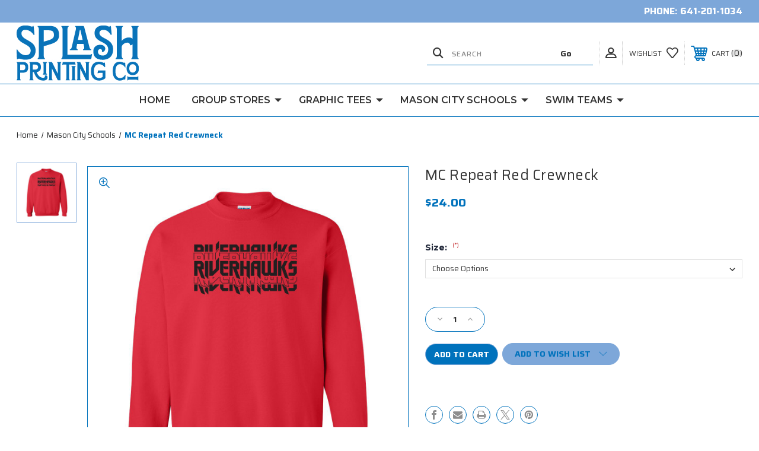

--- FILE ---
content_type: text/html; charset=UTF-8
request_url: https://splashmulti.com/mc-cheer-red-crewneck/
body_size: 17958
content:




<!DOCTYPE html>
<html class="no-js" lang="en">
    <head>
        <title>MC Cheer Red Crewneck</title>
        <link rel="dns-prefetch preconnect" href="https://cdn11.bigcommerce.com/s-qnjtka6spx" crossorigin><link rel="dns-prefetch preconnect" href="https://fonts.googleapis.com/" crossorigin><link rel="dns-prefetch preconnect" href="https://fonts.gstatic.com/" crossorigin>
        <meta property="product:price:amount" content="24" /><meta property="product:price:currency" content="USD" /><meta property="og:url" content="https://splashmulti.com/mc-cheer-red-crewneck/" /><meta property="og:site_name" content="Splash Printing Co." /><meta name="keywords" content="MC Cheer Red Crewneck"><meta name="description" content="MC Cheer Red Crewneck"><link rel='canonical' href='https://splashmulti.com/mc-cheer-red-crewneck/' /><meta name='platform' content='bigcommerce.stencil' /><meta property="og:type" content="product" />
<meta property="og:title" content="MC Repeat Red Crewneck" />
<meta property="og:description" content="MC Cheer Red Crewneck" />
<meta property="og:image" content="https://cdn11.bigcommerce.com/s-qnjtka6spx/products/6329/images/12704/18000Red__57901.1693525341.500.750.jpg?c=2" />
<meta property="og:availability" content="instock" />
<meta property="pinterest:richpins" content="enabled" />
        
         
        
        
        <!-- BEGIN Preloading first images -->
        
        	<link rel="preload" href="https://cdn11.bigcommerce.com/s-qnjtka6spx/images/stencil/500x659/products/6329/12704/18000Red__57901.1693525341.jpg?c=2" as="image">
        
        
        
        
        
        <!-- END Preloading first images -->

        <link href="https://cdn11.bigcommerce.com/s-qnjtka6spx/product_images/Artboard%201.png?t&#x3D;1524253325" rel="shortcut icon">
        <link rel="stylesheet" href="https://cdn11.bigcommerce.com/s-qnjtka6spx/stencil/283918e0-7258-013e-b089-62a56a2961de/scss/elevate/fancybox.css"/>
        <meta name="viewport" content="width=device-width, initial-scale=1, maximum-scale=1">

        <!-- ICOMOON LINKS START -->
        <style type="text/css">
            @font-face {
                font-family: 'icomoon';
                src:  url('https://cdn11.bigcommerce.com/s-qnjtka6spx/stencil/283918e0-7258-013e-b089-62a56a2961de/fonts/icomoon.eot?pdewnu');
                src:  url('https://cdn11.bigcommerce.com/s-qnjtka6spx/stencil/283918e0-7258-013e-b089-62a56a2961de/fonts/icomoon.eot?pdewnu#iefix') format('embedded-opentype'),
                      url('https://cdn11.bigcommerce.com/s-qnjtka6spx/stencil/283918e0-7258-013e-b089-62a56a2961de/fonts/icomoon.ttf?pdewnu') format('truetype'),
                      url('https://cdn11.bigcommerce.com/s-qnjtka6spx/stencil/283918e0-7258-013e-b089-62a56a2961de/fonts/icomoon.woff?pdewnu') format('woff'),
                      url('https://cdn11.bigcommerce.com/s-qnjtka6spx/stencil/283918e0-7258-013e-b089-62a56a2961de/fonts/icomoon.svg?pdewnu#icomoon') format('svg');
                font-weight: normal;
                font-style: normal;
                font-display: block;
            }
        </style>
        <!-- ICOMOON LINKS END -->

        <script nonce="">
            document.documentElement.className = document.documentElement.className.replace('no-js', 'js');
        </script>

        <script nonce="">
    function browserSupportsAllFeatures() {
        return window.Promise
            && window.fetch
            && window.URL
            && window.URLSearchParams
            && window.WeakMap
            // object-fit support
            && ('objectFit' in document.documentElement.style);
    }

    function loadScript(src) {
        var js = document.createElement('script');
        js.src = src;
        js.onerror = function () {
            console.error('Failed to load polyfill script ' + src);
        };
        document.head.appendChild(js);
    }

    if (!browserSupportsAllFeatures()) {
        loadScript('https://cdn11.bigcommerce.com/s-qnjtka6spx/stencil/283918e0-7258-013e-b089-62a56a2961de/dist/theme-bundle.polyfills.js');
    }
</script>
        <script nonce="">window.consentManagerTranslations = `{"locale":"en","locales":{"consent_manager.data_collection_warning":"en","consent_manager.accept_all_cookies":"en","consent_manager.gdpr_settings":"en","consent_manager.data_collection_preferences":"en","consent_manager.manage_data_collection_preferences":"en","consent_manager.use_data_by_cookies":"en","consent_manager.data_categories_table":"en","consent_manager.allow":"en","consent_manager.accept":"en","consent_manager.deny":"en","consent_manager.dismiss":"en","consent_manager.reject_all":"en","consent_manager.category":"en","consent_manager.purpose":"en","consent_manager.functional_category":"en","consent_manager.functional_purpose":"en","consent_manager.analytics_category":"en","consent_manager.analytics_purpose":"en","consent_manager.targeting_category":"en","consent_manager.advertising_category":"en","consent_manager.advertising_purpose":"en","consent_manager.essential_category":"en","consent_manager.esential_purpose":"en","consent_manager.yes":"en","consent_manager.no":"en","consent_manager.not_available":"en","consent_manager.cancel":"en","consent_manager.save":"en","consent_manager.back_to_preferences":"en","consent_manager.close_without_changes":"en","consent_manager.unsaved_changes":"en","consent_manager.by_using":"en","consent_manager.agree_on_data_collection":"en","consent_manager.change_preferences":"en","consent_manager.cancel_dialog_title":"en","consent_manager.privacy_policy":"en","consent_manager.allow_category_tracking":"en","consent_manager.disallow_category_tracking":"en"},"translations":{"consent_manager.data_collection_warning":"We use cookies (and other similar technologies) to collect data to improve your shopping experience.","consent_manager.accept_all_cookies":"Accept All Cookies","consent_manager.gdpr_settings":"Settings","consent_manager.data_collection_preferences":"Website Data Collection Preferences","consent_manager.manage_data_collection_preferences":"Manage Website Data Collection Preferences","consent_manager.use_data_by_cookies":" uses data collected by cookies and JavaScript libraries to improve your shopping experience.","consent_manager.data_categories_table":"The table below outlines how we use this data by category. To opt out of a category of data collection, select 'No' and save your preferences.","consent_manager.allow":"Allow","consent_manager.accept":"Accept","consent_manager.deny":"Deny","consent_manager.dismiss":"Dismiss","consent_manager.reject_all":"Reject all","consent_manager.category":"Category","consent_manager.purpose":"Purpose","consent_manager.functional_category":"Functional","consent_manager.functional_purpose":"Enables enhanced functionality, such as videos and live chat. If you do not allow these, then some or all of these functions may not work properly.","consent_manager.analytics_category":"Analytics","consent_manager.analytics_purpose":"Provide statistical information on site usage, e.g., web analytics so we can improve this website over time.","consent_manager.targeting_category":"Targeting","consent_manager.advertising_category":"Advertising","consent_manager.advertising_purpose":"Used to create profiles or personalize content to enhance your shopping experience.","consent_manager.essential_category":"Essential","consent_manager.esential_purpose":"Essential for the site and any requested services to work, but do not perform any additional or secondary function.","consent_manager.yes":"Yes","consent_manager.no":"No","consent_manager.not_available":"N/A","consent_manager.cancel":"Cancel","consent_manager.save":"Save","consent_manager.back_to_preferences":"Back to Preferences","consent_manager.close_without_changes":"You have unsaved changes to your data collection preferences. Are you sure you want to close without saving?","consent_manager.unsaved_changes":"You have unsaved changes","consent_manager.by_using":"By using our website, you're agreeing to our","consent_manager.agree_on_data_collection":"By using our website, you're agreeing to the collection of data as described in our ","consent_manager.change_preferences":"You can change your preferences at any time","consent_manager.cancel_dialog_title":"Are you sure you want to cancel?","consent_manager.privacy_policy":"Privacy Policy","consent_manager.allow_category_tracking":"Allow [CATEGORY_NAME] tracking","consent_manager.disallow_category_tracking":"Disallow [CATEGORY_NAME] tracking"}}`;</script>

        <script nonce="">
            window.lazySizesConfig = window.lazySizesConfig || {};
            window.lazySizesConfig.loadMode = 1;
        </script>
        <script nonce="" async src="https://cdn11.bigcommerce.com/s-qnjtka6spx/stencil/283918e0-7258-013e-b089-62a56a2961de/dist/theme-bundle.head_async.js"></script>
        
        <link href="https://fonts.googleapis.com/css?family=Montserrat:400,400i,500,500i,600,600i,700,700i,900,900i%7CSaira:400,100,200,300,500,600,700,800,900%7CCaveat:&display=block" rel="stylesheet">
        
        <script nonce="" async src="https://cdn11.bigcommerce.com/s-qnjtka6spx/stencil/283918e0-7258-013e-b089-62a56a2961de/dist/theme-bundle.font.js"></script>

        <link data-stencil-stylesheet href="https://cdn11.bigcommerce.com/s-qnjtka6spx/stencil/283918e0-7258-013e-b089-62a56a2961de/css/theme-b0fa6c00-97e0-013e-f1a4-7a675d3c9a79.css" rel="stylesheet">

        <!-- Start Tracking Code for analytics_googleanalytics -->

<script src="https://conduit.mailchimpapp.com/js/stores/store_p38awfl35bgth58xgykg/conduit.js"></script>

<!-- End Tracking Code for analytics_googleanalytics -->

<!-- Start Tracking Code for analytics_googleanalytics4 -->

<script data-cfasync="false" src="https://cdn11.bigcommerce.com/shared/js/google_analytics4_bodl_subscribers-358423becf5d870b8b603a81de597c10f6bc7699.js" integrity="sha256-gtOfJ3Avc1pEE/hx6SKj/96cca7JvfqllWA9FTQJyfI=" crossorigin="anonymous"></script>
<script data-cfasync="false">
  (function () {
    window.dataLayer = window.dataLayer || [];

    function gtag(){
        dataLayer.push(arguments);
    }

    function initGA4(event) {
         function setupGtag() {
            function configureGtag() {
                gtag('js', new Date());
                gtag('set', 'developer_id.dMjk3Nj', true);
                gtag('config', 'G-SSV9H7M6ZV');
            }

            var script = document.createElement('script');

            script.src = 'https://www.googletagmanager.com/gtag/js?id=G-SSV9H7M6ZV';
            script.async = true;
            script.onload = configureGtag;

            document.head.appendChild(script);
        }

        setupGtag();

        if (typeof subscribeOnBodlEvents === 'function') {
            subscribeOnBodlEvents('G-SSV9H7M6ZV', false);
        }

        window.removeEventListener(event.type, initGA4);
    }

    

    var eventName = document.readyState === 'complete' ? 'consentScriptsLoaded' : 'DOMContentLoaded';
    window.addEventListener(eventName, initGA4, false);
  })()
</script>

<!-- End Tracking Code for analytics_googleanalytics4 -->

<!-- Start Tracking Code for analytics_siteverification -->

<meta name="p:domain_verify" content="7ada36bd807e48802e760ed1445a8c49"/>

<!-- End Tracking Code for analytics_siteverification -->


<script src="https://www.google.com/recaptcha/api.js" async defer></script>
<script type="text/javascript">
var BCData = {"product_attributes":{"sku":null,"upc":null,"mpn":null,"gtin":null,"weight":null,"base":true,"image":null,"price":{"without_tax":{"formatted":"$24.00","value":24,"currency":"USD"},"tax_label":"Tax"},"stock":null,"instock":true,"stock_message":null,"purchasable":true,"purchasing_message":null,"call_for_price_message":null}};
</script>

 <script data-cfasync="false" src="https://microapps.bigcommerce.com/bodl-events/1.9.4/index.js" integrity="sha256-Y0tDj1qsyiKBRibKllwV0ZJ1aFlGYaHHGl/oUFoXJ7Y=" nonce="" crossorigin="anonymous"></script>
 <script data-cfasync="false" nonce="">

 (function() {
    function decodeBase64(base64) {
       const text = atob(base64);
       const length = text.length;
       const bytes = new Uint8Array(length);
       for (let i = 0; i < length; i++) {
          bytes[i] = text.charCodeAt(i);
       }
       const decoder = new TextDecoder();
       return decoder.decode(bytes);
    }
    window.bodl = JSON.parse(decodeBase64("[base64]"));
 })()

 </script>

<script nonce="">
(function () {
    var xmlHttp = new XMLHttpRequest();

    xmlHttp.open('POST', 'https://bes.gcp.data.bigcommerce.com/nobot');
    xmlHttp.setRequestHeader('Content-Type', 'application/json');
    xmlHttp.send('{"store_id":"999614069","timezone_offset":"-5.0","timestamp":"2026-01-16T22:54:50.16648500Z","visit_id":"550563cc-8204-422c-beb0-ccef60348318","channel_id":1}');
})();
</script>

    </head>
    <body class="fashion product">
        
        <svg data-src="https://cdn11.bigcommerce.com/s-qnjtka6spx/stencil/283918e0-7258-013e-b089-62a56a2961de/img/icon-sprite.svg" class="icons-svg-sprite"></svg>

        <div class="custom-banners top"> 
        <div class="static-banner">
            <div class="container">
                <div class="static-banner-left show">
                </div>
                <div class="static-banner-right show">
                    <div class="store-number">
                        <span>
                            phone:
                            <a href="tel:641-201-1034">641-201-1034</a>
                        </span>
                    </div>
                </div>
            </div> 
        </div>
</div>
<header class="header left" sticky="false" role="banner">    
    <div class="container">
        <div class="main-header">
            <a href="#" class="mobileMenu-toggle show" data-mobile-menu-toggle="menu">
                <span class="mobileMenu-toggleIcon">Toggle menu</span>
            </a> 
            <div class="header-middle show">
                    <div class="header-logo header-logo--left logo-image">
                        <a href="https://splashmulti.com/" class="header-logo__link" data-header-logo-link>
        <img class="header-logo-image-unknown-size"
             src="https://cdn11.bigcommerce.com/s-qnjtka6spx/images/stencil/original/logo_1734463709__55731.original.jpg"
             alt="Splash Printing Co."
             title="Splash Printing Co.">
</a>
                    </div>
            </div>
            <div class="leftside-header">
            <div class="header-left show">
                <ul class="navUser-section navUser-section--alt">
                    <li class="navUser-item navUser-item--account show">
                        <a class="navUser-action" href="javascript:void(0)">
                            <span class="show myacc-title">my account</span>
                            <span class="icon-profile show theme-icon" data-icon="&#xe913;"></span>
                        </a>
                        <div class="account-dropdown">
                                <a class="navUser-action" href="/login.php">
                                    <span class="icon-lock show theme-icon" data-icon="&#xe907;"></span>
                                    <span class="show">Sign in</span>
                                </a>
                                    <a class="navUser-action" href="/login.php?action&#x3D;create_account">
                                        <span class="icon-edit-1 show theme-icon" data-icon="&#xe903;"></span>
                                        <span class="show">Register</span>
                                    </a>
                                <a class="navUser-action" href="/giftcertificates.php">
                                    <span class="icon-gift show theme-icon" data-icon="&#xe906;"></span>
                                    <span class="show">Gift Certificates</span>
                                </a>
                        </div>
                    </li> 
                    <li class="navUser-item navUser-item--search show">
                        <a class="navUser-action navUser-action--quickSearch" href="javascript:void(0)" data-search="quickSearch" aria-controls="quickSearch" aria-expanded="false">
                            <span class="icon-search show theme-icon" data-icon="&#xe90e;"></span>
                            <span class="show" style="display:none;">Search</span>
                        </a>
                    </li>
                </ul>
                 <div class="dropdown dropdown--quickSearch is-open " id="quickSearch" aria-hidden="true" tabindex="-1" data-prevent-quick-search-close>
                    	<form class="form quick-search" onsubmit="return false" data-url="/search.php" data-quick-search-form>
        <fieldset class="form-fieldset">
            <div class="form-field">
                <label class="is-srOnly" for=>Search</label>
                <input class="form-input quick-search-input"
                       data-search-quick
                       name="search_query" 
					   id="search_query"
                       data-error-message="Search field cannot be empty."
                       placeholder="Search"
                       autocomplete="off"
                       required
                >
                <input type="submit" value="Go" class="quickSearchSubmitButton">
            </div>
        </fieldset>
    </form>
    <section class="quickSearchResults" data-bind="html: results"></section>
    
                </div>
            </div>
            <div class="header-right show">
                <nav class="navUser">
    <ul class="navUser-section navUser-section--alt">
        
        <li class="navUser-item show">
            <a class="navUser-action navUser-item--compare" href="/compare" data-compare-nav>
                <span class="icon-random show theme-icon" data-icon="&#xe914;"></span>
                <span class="show countPill countPill--positive countPill--alt"></span>
            </a>
        </li>
        <li class="navUser-item navUser-item--wishlist show">
            <a class="navUser-action" href="/wishlist.php">
                <span class="show">wishlist</span>
                <span class="icon-wishlist show theme-icon" data-icon="&#xe919;"></span>
            </a>
        </li>
        <li class="navUser-item navUser-item--cart show">
            <a
                class="navUser-action"
                data-cart-preview
                data-dropdown="cart-preview-dropdown"
                data-options="align:right"
                href="/cart.php">
                <span class="icon-shopping-cart show theme-icon" data-icon="&#xe916;"></span>
                <span class="navUser-item-cartLabel show">Cart</span> 
                <span class="countPill cart-quantity show"></span>
            </a>

            <div class="dropdown-menu" id="cart-preview-dropdown" data-dropdown-content aria-hidden="true"></div>
        </li>
    </ul>
</nav>
            </div>
            </div>
        </div>  
    </div>

    
    <div class="navPages-container" id="menu" data-menu>
        <nav class="navPages">
    <div class="navPages-quickSearch">
        	<form class="form quick-search" onsubmit="return false" data-url="/search.php" data-quick-search-form>
        <fieldset class="form-fieldset">
            <div class="form-field">
                <label class="is-srOnly" for=>Search</label>
                <input class="form-input quick-search-input"
                       data-search-quick
                       name="search_query" 
					   id="search_query"
                       data-error-message="Search field cannot be empty."
                       placeholder="Search"
                       autocomplete="off"
                       required
                >
                <input type="submit" value="Go" class="quickSearchSubmitButton">
            </div>
        </fieldset>
    </form>
    <section class="quickSearchResults" data-bind="html: results"></section>
    
    </div>
    <ul class="navPages-list navPages-list-depth-max desktop-menu">
        <li class="navPages-item">
            <a class="navPages-action" href="https://splashmulti.com/">Home</a>
        </li>
            <li class="navPages-item menu-4-columns">
                    <a class=" navPages-action navPages-action-depth-max has-subMenu is-root" href="https://splashmulti.com/group-stores/">
        Group Stores 
        <i class="icon navPages-action-moreIcon" aria-hidden="true">
            <span class="icon-multimedia theme-icon" data-icon="&#xe902;"></span>
        </i>
    </a>
    <div class="navPage-subMenu navPage-subMenu-horizontal" id="navPages-74" tabindex="-1">
    <ul class="navPage-subMenu-list">
            <li class="navPage-subMenu-item-child">
                    <a class="navPage-subMenu-action navPages-action navPage-child" href="https://splashmulti.com/group-stores/bergland-cram/">Bergland+Cram</a>
            </li>
            <li class="navPage-subMenu-item-child">
                    <a class="navPage-subMenu-action navPages-action navPage-child" href="https://splashmulti.com/group-stores/black-iron-mfg/">Black Iron Mfg</a>
            </li>
            <li class="navPage-subMenu-item-child">
                    <a class="navPage-subMenu-action navPages-action navPages-action-depth-max navPage-child has-subMenu" href="https://splashmulti.com/group-stores/bulls-and-toros/">
                        Bulls and Toros 
                        <i class="icon navPages-action-moreIcon" aria-hidden="true">
                            <span class="icon-multimedia theme-icon" data-icon="&#xe902;"></span>
                        </i>
                    </a>
                    <div class="navPage-subMenu navPage-subMenu-horizontal" id="navPages-256" tabindex="-1">
    <ul class="navPage-subMenu-list">
            <li class="navPage-subMenu-item-child">
                    <a class="navPage-subMenu-action navPages-action navPage-child" href="https://splashmulti.com/group-stores/bulls-and-toros/north-iowa-bulls/">North Iowa Bulls</a>
            </li>
            <li class="navPage-subMenu-item-child">
                    <a class="navPage-subMenu-action navPages-action navPage-child" href="https://splashmulti.com/group-stores/bulls-and-toros/north-iowa-huskies/">North Iowa Huskies</a>
            </li>
            <li class="navPage-subMenu-item-child">
                    <a class="navPage-subMenu-action navPages-action navPage-child" href="https://splashmulti.com/group-stores/bulls-and-toros/mason-city-toros/">Mason City Toros</a>
            </li>
    </ul>
</div>
            </li>
            <li class="navPage-subMenu-item-child">
                    <a class="navPage-subMenu-action navPages-action navPage-child" href="https://splashmulti.com/group-stores/central-springs-ffa/">Central Springs FFA</a>
            </li>
            <li class="navPage-subMenu-item-child">
                    <a class="navPage-subMenu-action navPages-action navPages-action-depth-max navPage-child has-subMenu" href="https://splashmulti.com/group-stores/central-springs-panthers/">
                        Central Springs Panthers 
                        <i class="icon navPages-action-moreIcon" aria-hidden="true">
                            <span class="icon-multimedia theme-icon" data-icon="&#xe902;"></span>
                        </i>
                    </a>
                    <div class="navPage-subMenu navPage-subMenu-horizontal" id="navPages-185" tabindex="-1">
    <ul class="navPage-subMenu-list">
            <li class="navPage-subMenu-item-child">
                    <a class="navPage-subMenu-action navPages-action navPage-child" href="https://splashmulti.com/group-stores/central-springs-panthers/central-springs-rugby/">Central Springs Rugby</a>
            </li>
    </ul>
</div>
            </li>
            <li class="navPage-subMenu-item-child">
                    <a class="navPage-subMenu-action navPages-action navPage-child" href="https://splashmulti.com/group-stores/church-dwight-co/">Church &amp; Dwight Co.</a>
            </li>
            <li class="navPage-subMenu-item-child">
                    <a class="navPage-subMenu-action navPages-action navPage-child" href="https://splashmulti.com/group-stores/country-meadow-place/">Country Meadow Place</a>
            </li>
            <li class="navPage-subMenu-item-child">
                    <a class="navPage-subMenu-action navPages-action navPage-child" href="https://splashmulti.com/floyd-county-medical-center/">Floyd County Medical Center</a>
            </li>
            <li class="navPage-subMenu-item-child">
                    <a class="navPage-subMenu-action navPages-action navPage-child" href="https://splashmulti.com/group-stores/forest-city-high-school-cheer/">Forest City High School Cheer</a>
            </li>
            <li class="navPage-subMenu-item-child">
                    <a class="navPage-subMenu-action navPages-action navPage-child" href="https://splashmulti.com/group-stores/heartland-asphalt/">Heartland Asphalt</a>
            </li>
            <li class="navPage-subMenu-item-child">
                    <a class="navPage-subMenu-action navPages-action navPages-action-depth-max navPage-child has-subMenu" href="https://splashmulti.com/group-stores/latham-seeds/">
                        Latham Seeds 
                        <i class="icon navPages-action-moreIcon" aria-hidden="true">
                            <span class="icon-multimedia theme-icon" data-icon="&#xe902;"></span>
                        </i>
                    </a>
                    <div class="navPage-subMenu navPage-subMenu-horizontal" id="navPages-387" tabindex="-1">
    <ul class="navPage-subMenu-list">
            <li class="navPage-subMenu-item-child">
                    <a class="navPage-subMenu-action navPages-action navPage-child" href="https://splashmulti.com/group-stores/latham-seeds/drinkware/">Drinkware</a>
            </li>
            <li class="navPage-subMenu-item-child">
                    <a class="navPage-subMenu-action navPages-action navPage-child" href="https://splashmulti.com/group-stores/latham-seeds/headwear/">Headwear</a>
            </li>
            <li class="navPage-subMenu-item-child">
                    <a class="navPage-subMenu-action navPages-action navPage-child" href="https://splashmulti.com/group-stores/latham-seeds/outerwear/">Outerwear</a>
            </li>
            <li class="navPage-subMenu-item-child">
                    <a class="navPage-subMenu-action navPages-action navPage-child" href="https://splashmulti.com/group-stores/latham-seeds/polos-and-businesswear/">Polos And Businesswear</a>
            </li>
            <li class="navPage-subMenu-item-child">
                    <a class="navPage-subMenu-action navPages-action navPage-child" href="https://splashmulti.com/group-stores/latham-seeds/tees-and-sweatshirts/">Tees and Sweatshirts</a>
            </li>
    </ul>
</div>
            </li>
            <li class="navPage-subMenu-item-child">
                    <a class="navPage-subMenu-action navPages-action navPage-child" href="https://splashmulti.com/group-stores/mason-city-hockey/">Mason City Hockey</a>
            </li>
            <li class="navPage-subMenu-item-child">
                    <a class="navPage-subMenu-action navPages-action navPage-child" href="https://splashmulti.com/group-stores/mason-city-mohawks/">Mason City Mohawks</a>
            </li>
            <li class="navPage-subMenu-item-child">
                    <a class="navPage-subMenu-action navPages-action navPage-child" href="https://splashmulti.com/group-stores/mason-city-talons/">Mason City Talons</a>
            </li>
            <li class="navPage-subMenu-item-child">
                    <a class="navPage-subMenu-action navPages-action navPage-child" href="https://splashmulti.com/apparel/mcfd/">MCFD</a>
            </li>
            <li class="navPage-subMenu-item-child">
                    <a class="navPage-subMenu-action navPages-action navPages-action-depth-max navPage-child has-subMenu" href="https://splashmulti.com/group-stores/newman/">
                        Newman 
                        <i class="icon navPages-action-moreIcon" aria-hidden="true">
                            <span class="icon-multimedia theme-icon" data-icon="&#xe902;"></span>
                        </i>
                    </a>
                    <div class="navPage-subMenu navPage-subMenu-horizontal" id="navPages-284" tabindex="-1">
    <ul class="navPage-subMenu-list">
            <li class="navPage-subMenu-item-child">
                    <a class="navPage-subMenu-action navPages-action navPage-child" href="https://splashmulti.com/newman-boosters-store/apparel/">Apparel</a>
            </li>
            <li class="navPage-subMenu-item-child">
                    <a class="navPage-subMenu-action navPages-action navPage-child" href="https://splashmulti.com/newman-boosters-store/drinkware/">Drinkware</a>
            </li>
            <li class="navPage-subMenu-item-child">
                    <a class="navPage-subMenu-action navPages-action navPage-child" href="https://splashmulti.com/newman-boosters-store/headwear/">Headwear</a>
            </li>
    </ul>
</div>
            </li>
            <li class="navPage-subMenu-item-child">
                    <a class="navPage-subMenu-action navPages-action navPage-child" href="https://splashmulti.com/group-stores/prairie-ridge/">Prairie Ridge</a>
            </li>
            <li class="navPage-subMenu-item-child">
                    <a class="navPage-subMenu-action navPages-action navPage-child" href="https://splashmulti.com/group-stores/river-city-rugby/">River City Rugby</a>
            </li>
            <li class="navPage-subMenu-item-child">
                    <a class="navPage-subMenu-action navPages-action navPage-child" href="https://splashmulti.com/group-stores/rrmr-warriors/">RRMR Warriors</a>
            </li>
            <li class="navPage-subMenu-item-child">
                    <a class="navPage-subMenu-action navPages-action navPage-child" href="https://splashmulti.com/group-stores/taco-tico/">Taco Tico</a>
            </li>
            <li class="navPage-subMenu-item-child">
                    <a class="navPage-subMenu-action navPages-action navPage-child" href="https://splashmulti.com/group-stores/thomas-farmstead/">Thomas Farmstead</a>
            </li>
            <li class="navPage-subMenu-item-child">
                    <a class="navPage-subMenu-action navPages-action navPage-child" href="https://splashmulti.com/group-stores/three-on-the-tree/">Three On The Tree</a>
            </li>
            <li class="navPage-subMenu-item-child">
                    <a class="navPage-subMenu-action navPages-action navPage-child" href="https://splashmulti.com/group-stores/west-fork-dance-team/">West Fork Dance Team</a>
            </li>
    </ul>
</div>

 
 
 
            </li>
            <li class="navPages-item menu-4-columns">
                    <a class=" navPages-action navPages-action-depth-max has-subMenu is-root" href="https://splashmulti.com/graphic-tees/">
        Graphic Tees 
        <i class="icon navPages-action-moreIcon" aria-hidden="true">
            <span class="icon-multimedia theme-icon" data-icon="&#xe902;"></span>
        </i>
    </a>
    <div class="navPage-subMenu navPage-subMenu-horizontal" id="navPages-152" tabindex="-1">
    <ul class="navPage-subMenu-list">
            <li class="navPage-subMenu-item-child">
                    <a class="navPage-subMenu-action navPages-action navPage-child" href="https://splashmulti.com/graphic-tees/iowa/">Iowa</a>
            </li>
            <li class="navPage-subMenu-item-child">
                    <a class="navPage-subMenu-action navPages-action navPages-action-depth-max navPage-child has-subMenu" href="https://splashmulti.com/graphic-tees/shop-by-hobby/">
                        Shop by Hobby 
                        <i class="icon navPages-action-moreIcon" aria-hidden="true">
                            <span class="icon-multimedia theme-icon" data-icon="&#xe902;"></span>
                        </i>
                    </a>
                    <div class="navPage-subMenu navPage-subMenu-horizontal" id="navPages-363" tabindex="-1">
    <ul class="navPage-subMenu-list">
            <li class="navPage-subMenu-item-child">
                    <a class="navPage-subMenu-action navPages-action navPage-child" href="https://splashmulti.com/graphic-tees/shop-by-hobby/food-drink/">Food &amp; Drink</a>
            </li>
            <li class="navPage-subMenu-item-child">
                    <a class="navPage-subMenu-action navPages-action navPage-child" href="https://splashmulti.com/graphic-tees/shop-by-hobby/music-tv/">Music &amp; TV</a>
            </li>
            <li class="navPage-subMenu-item-child">
                    <a class="navPage-subMenu-action navPages-action navPage-child" href="https://splashmulti.com/graphic-tees/shop-by-hobby/reading/">Reading</a>
            </li>
    </ul>
</div>
            </li>
            <li class="navPage-subMenu-item-child">
                    <a class="navPage-subMenu-action navPages-action navPages-action-depth-max navPage-child has-subMenu" href="https://splashmulti.com/graphic-tees/shop-by-holiday/">
                        Shop by Holiday 
                        <i class="icon navPages-action-moreIcon" aria-hidden="true">
                            <span class="icon-multimedia theme-icon" data-icon="&#xe902;"></span>
                        </i>
                    </a>
                    <div class="navPage-subMenu navPage-subMenu-horizontal" id="navPages-323" tabindex="-1">
    <ul class="navPage-subMenu-list">
            <li class="navPage-subMenu-item-child">
                    <a class="navPage-subMenu-action navPages-action navPage-child" href="https://splashmulti.com/graphic-tees/holidays/christmas/">Christmas</a>
            </li>
            <li class="navPage-subMenu-item-child">
                    <a class="navPage-subMenu-action navPages-action navPage-child" href="https://splashmulti.com/graphic-tees/holidays/cinco-de-mayo/">Cinco De Mayo</a>
            </li>
            <li class="navPage-subMenu-item-child">
                    <a class="navPage-subMenu-action navPages-action navPage-child" href="https://splashmulti.com/graphic-tees/holidays/fourth-of-july/">Fourth of July</a>
            </li>
            <li class="navPage-subMenu-item-child">
                    <a class="navPage-subMenu-action navPages-action navPage-child" href="https://splashmulti.com/graphic-tees/holidays/halloween/">Halloween</a>
            </li>
            <li class="navPage-subMenu-item-child">
                    <a class="navPage-subMenu-action navPages-action navPage-child" href="https://splashmulti.com/graphic-tees/holidays/valentines-day/">Valentine&#x27;s Day</a>
            </li>
            <li class="navPage-subMenu-item-child">
                    <a class="navPage-subMenu-action navPages-action navPage-child" href="https://splashmulti.com/graphic-tees/holidays/st-patricks-day/">St. Patricks Day</a>
            </li>
    </ul>
</div>
            </li>
            <li class="navPage-subMenu-item-child">
                    <a class="navPage-subMenu-action navPages-action navPages-action-depth-max navPage-child has-subMenu" href="https://splashmulti.com/graphic-tees/shop-by-sport/">
                        Shop by Sport 
                        <i class="icon navPages-action-moreIcon" aria-hidden="true">
                            <span class="icon-multimedia theme-icon" data-icon="&#xe902;"></span>
                        </i>
                    </a>
                    <div class="navPage-subMenu navPage-subMenu-horizontal" id="navPages-318" tabindex="-1">
    <ul class="navPage-subMenu-list">
            <li class="navPage-subMenu-item-child">
                    <a class="navPage-subMenu-action navPages-action navPage-child" href="https://splashmulti.com/graphic-tees/sports/baseball/">Baseball</a>
            </li>
            <li class="navPage-subMenu-item-child">
                    <a class="navPage-subMenu-action navPages-action navPage-child" href="https://splashmulti.com/graphic-tees/sports/basketball/">Basketball</a>
            </li>
            <li class="navPage-subMenu-item-child">
                    <a class="navPage-subMenu-action navPages-action navPage-child" href="https://splashmulti.com/graphic-tees/sports/football/">Football</a>
            </li>
            <li class="navPage-subMenu-item-child">
                    <a class="navPage-subMenu-action navPages-action navPage-child" href="https://splashmulti.com/graphic-tees/sports/hockey/">Hockey</a>
            </li>
            <li class="navPage-subMenu-item-child">
                    <a class="navPage-subMenu-action navPages-action navPage-child" href="https://splashmulti.com/graphic-tees/sports/soccer/">Soccer</a>
            </li>
            <li class="navPage-subMenu-item-child">
                    <a class="navPage-subMenu-action navPages-action navPages-action-depth-max navPage-child has-subMenu" href="https://splashmulti.com/graphic-tees/sports/swimming/">
                        Swimming 
                        <i class="icon navPages-action-moreIcon" aria-hidden="true">
                            <span class="icon-multimedia theme-icon" data-icon="&#xe902;"></span>
                        </i>
                    </a>
                    <div class="navPage-subMenu navPage-subMenu-horizontal" id="navPages-320" tabindex="-1">
    <ul class="navPage-subMenu-list">
            <li class="navPage-subMenu-item-child">
                    <a class="navPage-subMenu-action navPages-action navPage-child" href="https://splashmulti.com/gisl-state-swim/">RAMS</a>
            </li>
    </ul>
</div>
            </li>
            <li class="navPage-subMenu-item-child">
                    <a class="navPage-subMenu-action navPages-action navPage-child" href="https://splashmulti.com/graphic-tees/sports/tennis/">Tennis</a>
            </li>
    </ul>
</div>
            </li>
            <li class="navPage-subMenu-item-child">
                    <a class="navPage-subMenu-action navPages-action navPage-child" href="https://splashmulti.com/graphic-tees/wedding/">Wedding</a>
            </li>
    </ul>
</div>

 
 
 
            </li>
            <li class="navPages-item menu-4-columns">
                    <a class=" navPages-action navPages-action-depth-max has-subMenu is-root activePage" href="https://splashmulti.com/mason-city-schools/">
        Mason City Schools 
        <i class="icon navPages-action-moreIcon" aria-hidden="true">
            <span class="icon-multimedia theme-icon" data-icon="&#xe902;"></span>
        </i>
    </a>
    <div class="navPage-subMenu navPage-subMenu-horizontal" id="navPages-173" tabindex="-1">
    <ul class="navPage-subMenu-list">
            <li class="navPage-subMenu-item-child">
                    <a class="navPage-subMenu-action navPages-action navPage-child" href="https://splashmulti.com/mason-city-schools/mchs-yard-signs/">MCHS Yard Signs</a>
            </li>
            <li class="navPage-subMenu-item-child">
                    <a class="navPage-subMenu-action navPages-action navPage-child" href="https://splashmulti.com/mason-city-schools/riverhawk-coaches-vs-cancer/">Riverhawk Coaches vs Cancer</a>
            </li>
    </ul>
</div>

 
 
 
            </li>
            <li class="navPages-item menu-4-columns">
                    <a class=" navPages-action navPages-action-depth-max has-subMenu is-root" href="https://splashmulti.com/swim-teams/">
        Swim Teams 
        <i class="icon navPages-action-moreIcon" aria-hidden="true">
            <span class="icon-multimedia theme-icon" data-icon="&#xe902;"></span>
        </i>
    </a>
    <div class="navPage-subMenu navPage-subMenu-horizontal" id="navPages-23" tabindex="-1">
    <ul class="navPage-subMenu-list">
            <li class="navPage-subMenu-item-child">
                    <a class="navPage-subMenu-action navPages-action navPage-child" href="https://splashmulti.com/swim-teams/cia-blues-buster-invite/">CIA Blues Buster  Invite</a>
            </li>
            <li class="navPage-subMenu-item-child">
                    <a class="navPage-subMenu-action navPages-action navPage-child" href="https://splashmulti.com/swim-teams/dmsf/">DMSF</a>
            </li>
            <li class="navPage-subMenu-item-child">
                    <a class="navPage-subMenu-action navPages-action navPage-child" href="https://splashmulti.com/teams/sodak-all-stars/">SoDak All Stars</a>
            </li>
            <li class="navPage-subMenu-item-child">
                    <a class="navPage-subMenu-action navPages-action navPage-child" href="https://splashmulti.com/swim-teams/isi-swimming-officials/">ISI Swimming Officials</a>
            </li>
            <li class="navPage-subMenu-item-child">
                    <a class="navPage-subMenu-action navPages-action navPage-child" href="https://splashmulti.com/swim-teams/coe/">COE</a>
            </li>
            <li class="navPage-subMenu-item-child">
                    <a class="navPage-subMenu-action navPages-action navPage-child" href="https://splashmulti.com/teams/lmst/">LMST</a>
            </li>
            <li class="navPage-subMenu-item-child">
                    <a class="navPage-subMenu-action navPages-action navPage-child" href="https://splashmulti.com/teams/sea/">SEA</a>
            </li>
    </ul>
</div>

 
 
 
            </li>

    </ul>
    
    
    <ul class="navPages-list mobile-menu">
        <li class="navPages-item">
            <a class="navPages-action" href="https://splashmulti.com/">Home</a>
        </li>
            <li class="navPages-item menu-4-columns">
                <a class=" show navPages-action has-subMenu" href="https://splashmulti.com/group-stores/">
   Group Stores 
    <i class="icon navPages-action-moreIcon" aria-hidden="true">
        <span class="icon-multimedia theme-icon" data-icon="&#xe902;"></span>
    </i>
</a> 
<span class="show custom_icon main_icon">
    <i class="icon navPages-action-moreIcon" aria-hidden="true">
        <span class="icon-multimedia theme-icon" data-icon="&#xe902;"></span>
    </i>
</span> 
<div class="navPage-subMenu " id="navPages-74" aria-hidden="true" tabindex="-1">
    <ul class="navPage-subMenu-list level-1 ">
            <li class="navPage-subMenu-item">
                    <a class="navPage-subMenu-action navPages-action" href="https://splashmulti.com/group-stores/bergland-cram/">Bergland+Cram</a>
            </li>
            <li class="navPage-subMenu-item">
                    <a class="navPage-subMenu-action navPages-action" href="https://splashmulti.com/group-stores/black-iron-mfg/">Black Iron Mfg</a>
            </li>
            <li class="navPage-subMenu-item">
                    <a
                        class="show navPage-subMenu-action navPages-action has-subMenu"
                        href="https://splashmulti.com/group-stores/bulls-and-toros/">
                       Bulls and Toros 
                    </a>
                    <span class="show custom_icon sub_icon"> 
                        <i class="icon navPages-action-moreIcon" aria-hidden="true">
                            <span class="icon-multimedia theme-icon" data-icon="&#xe902;"></span>
                        </i>
                    </span>
                    <ul class="navPage-childList" id="navPages-256">
                        <li class="navPage-childList-item">
                                    <a class="navPage-childList-action navPages-action" href="https://splashmulti.com/group-stores/bulls-and-toros/north-iowa-bulls/">North Iowa Bulls</a>
                        </li>
                        <li class="navPage-childList-item">
                                    <a class="navPage-childList-action navPages-action" href="https://splashmulti.com/group-stores/bulls-and-toros/north-iowa-huskies/">North Iowa Huskies</a>
                        </li>
                        <li class="navPage-childList-item">
                                    <a class="navPage-childList-action navPages-action" href="https://splashmulti.com/group-stores/bulls-and-toros/mason-city-toros/">Mason City Toros</a>
                        </li>
                    </ul>
            </li>
            <li class="navPage-subMenu-item">
                    <a class="navPage-subMenu-action navPages-action" href="https://splashmulti.com/group-stores/central-springs-ffa/">Central Springs FFA</a>
            </li>
            <li class="navPage-subMenu-item">
                    <a
                        class="show navPage-subMenu-action navPages-action has-subMenu"
                        href="https://splashmulti.com/group-stores/central-springs-panthers/">
                       Central Springs Panthers 
                    </a>
                    <span class="show custom_icon sub_icon"> 
                        <i class="icon navPages-action-moreIcon" aria-hidden="true">
                            <span class="icon-multimedia theme-icon" data-icon="&#xe902;"></span>
                        </i>
                    </span>
                    <ul class="navPage-childList" id="navPages-185">
                        <li class="navPage-childList-item">
                                    <a class="navPage-childList-action navPages-action" href="https://splashmulti.com/group-stores/central-springs-panthers/central-springs-rugby/">Central Springs Rugby</a>
                        </li>
                    </ul>
            </li>
            <li class="navPage-subMenu-item">
                    <a class="navPage-subMenu-action navPages-action" href="https://splashmulti.com/group-stores/church-dwight-co/">Church &amp; Dwight Co.</a>
            </li>
            <li class="navPage-subMenu-item">
                    <a class="navPage-subMenu-action navPages-action" href="https://splashmulti.com/group-stores/country-meadow-place/">Country Meadow Place</a>
            </li>
            <li class="navPage-subMenu-item">
                    <a class="navPage-subMenu-action navPages-action" href="https://splashmulti.com/floyd-county-medical-center/">Floyd County Medical Center</a>
            </li>
            <li class="navPage-subMenu-item">
                    <a class="navPage-subMenu-action navPages-action" href="https://splashmulti.com/group-stores/forest-city-high-school-cheer/">Forest City High School Cheer</a>
            </li>
            <li class="navPage-subMenu-item">
                    <a class="navPage-subMenu-action navPages-action" href="https://splashmulti.com/group-stores/heartland-asphalt/">Heartland Asphalt</a>
            </li>
            <li class="navPage-subMenu-item">
                    <a
                        class="show navPage-subMenu-action navPages-action has-subMenu"
                        href="https://splashmulti.com/group-stores/latham-seeds/">
                       Latham Seeds 
                    </a>
                    <span class="show custom_icon sub_icon"> 
                        <i class="icon navPages-action-moreIcon" aria-hidden="true">
                            <span class="icon-multimedia theme-icon" data-icon="&#xe902;"></span>
                        </i>
                    </span>
                    <ul class="navPage-childList" id="navPages-387">
                        <li class="navPage-childList-item">
                                    <a class="navPage-childList-action navPages-action" href="https://splashmulti.com/group-stores/latham-seeds/drinkware/">Drinkware</a>
                        </li>
                        <li class="navPage-childList-item">
                                    <a class="navPage-childList-action navPages-action" href="https://splashmulti.com/group-stores/latham-seeds/headwear/">Headwear</a>
                        </li>
                        <li class="navPage-childList-item">
                                    <a class="navPage-childList-action navPages-action" href="https://splashmulti.com/group-stores/latham-seeds/outerwear/">Outerwear</a>
                        </li>
                        <li class="navPage-childList-item">
                                    <a class="navPage-childList-action navPages-action" href="https://splashmulti.com/group-stores/latham-seeds/polos-and-businesswear/">Polos And Businesswear</a>
                        </li>
                        <li class="navPage-childList-item">
                                    <a class="navPage-childList-action navPages-action" href="https://splashmulti.com/group-stores/latham-seeds/tees-and-sweatshirts/">Tees and Sweatshirts</a>
                        </li>
                    </ul>
            </li>
            <li class="navPage-subMenu-item">
                    <a class="navPage-subMenu-action navPages-action" href="https://splashmulti.com/group-stores/mason-city-hockey/">Mason City Hockey</a>
            </li>
            <li class="navPage-subMenu-item">
                    <a class="navPage-subMenu-action navPages-action" href="https://splashmulti.com/group-stores/mason-city-mohawks/">Mason City Mohawks</a>
            </li>
            <li class="navPage-subMenu-item">
                    <a class="navPage-subMenu-action navPages-action" href="https://splashmulti.com/group-stores/mason-city-talons/">Mason City Talons</a>
            </li>
            <li class="navPage-subMenu-item">
                    <a class="navPage-subMenu-action navPages-action" href="https://splashmulti.com/apparel/mcfd/">MCFD</a>
            </li>
            <li class="navPage-subMenu-item">
                    <a
                        class="show navPage-subMenu-action navPages-action has-subMenu"
                        href="https://splashmulti.com/group-stores/newman/">
                       Newman 
                    </a>
                    <span class="show custom_icon sub_icon"> 
                        <i class="icon navPages-action-moreIcon" aria-hidden="true">
                            <span class="icon-multimedia theme-icon" data-icon="&#xe902;"></span>
                        </i>
                    </span>
                    <ul class="navPage-childList" id="navPages-284">
                        <li class="navPage-childList-item">
                                    <a class="navPage-childList-action navPages-action" href="https://splashmulti.com/newman-boosters-store/apparel/">Apparel</a>
                        </li>
                        <li class="navPage-childList-item">
                                    <a class="navPage-childList-action navPages-action" href="https://splashmulti.com/newman-boosters-store/drinkware/">Drinkware</a>
                        </li>
                        <li class="navPage-childList-item">
                                    <a class="navPage-childList-action navPages-action" href="https://splashmulti.com/newman-boosters-store/headwear/">Headwear</a>
                        </li>
                    </ul>
            </li>
            <li class="navPage-subMenu-item">
                    <a class="navPage-subMenu-action navPages-action" href="https://splashmulti.com/group-stores/prairie-ridge/">Prairie Ridge</a>
            </li>
            <li class="navPage-subMenu-item">
                    <a class="navPage-subMenu-action navPages-action" href="https://splashmulti.com/group-stores/river-city-rugby/">River City Rugby</a>
            </li>
            <li class="navPage-subMenu-item">
                    <a class="navPage-subMenu-action navPages-action" href="https://splashmulti.com/group-stores/rrmr-warriors/">RRMR Warriors</a>
            </li>
            <li class="navPage-subMenu-item">
                    <a class="navPage-subMenu-action navPages-action" href="https://splashmulti.com/group-stores/taco-tico/">Taco Tico</a>
            </li>
            <li class="navPage-subMenu-item">
                    <a class="navPage-subMenu-action navPages-action" href="https://splashmulti.com/group-stores/thomas-farmstead/">Thomas Farmstead</a>
            </li>
            <li class="navPage-subMenu-item">
                    <a class="navPage-subMenu-action navPages-action" href="https://splashmulti.com/group-stores/three-on-the-tree/">Three On The Tree</a>
            </li>
            <li class="navPage-subMenu-item">
                    <a class="navPage-subMenu-action navPages-action" href="https://splashmulti.com/group-stores/west-fork-dance-team/">West Fork Dance Team</a>
            </li>
    </ul>
</div>
            </li>
            <li class="navPages-item menu-4-columns">
                <a class=" show navPages-action has-subMenu" href="https://splashmulti.com/graphic-tees/">
   Graphic Tees 
    <i class="icon navPages-action-moreIcon" aria-hidden="true">
        <span class="icon-multimedia theme-icon" data-icon="&#xe902;"></span>
    </i>
</a> 
<span class="show custom_icon main_icon">
    <i class="icon navPages-action-moreIcon" aria-hidden="true">
        <span class="icon-multimedia theme-icon" data-icon="&#xe902;"></span>
    </i>
</span> 
<div class="navPage-subMenu " id="navPages-152" aria-hidden="true" tabindex="-1">
    <ul class="navPage-subMenu-list level-1 ">
            <li class="navPage-subMenu-item">
                    <a class="navPage-subMenu-action navPages-action" href="https://splashmulti.com/graphic-tees/iowa/">Iowa</a>
            </li>
            <li class="navPage-subMenu-item">
                    <a
                        class="show navPage-subMenu-action navPages-action has-subMenu"
                        href="https://splashmulti.com/graphic-tees/shop-by-hobby/">
                       Shop by Hobby 
                    </a>
                    <span class="show custom_icon sub_icon"> 
                        <i class="icon navPages-action-moreIcon" aria-hidden="true">
                            <span class="icon-multimedia theme-icon" data-icon="&#xe902;"></span>
                        </i>
                    </span>
                    <ul class="navPage-childList" id="navPages-363">
                        <li class="navPage-childList-item">
                                    <a class="navPage-childList-action navPages-action" href="https://splashmulti.com/graphic-tees/shop-by-hobby/food-drink/">Food &amp; Drink</a>
                        </li>
                        <li class="navPage-childList-item">
                                    <a class="navPage-childList-action navPages-action" href="https://splashmulti.com/graphic-tees/shop-by-hobby/music-tv/">Music &amp; TV</a>
                        </li>
                        <li class="navPage-childList-item">
                                    <a class="navPage-childList-action navPages-action" href="https://splashmulti.com/graphic-tees/shop-by-hobby/reading/">Reading</a>
                        </li>
                    </ul>
            </li>
            <li class="navPage-subMenu-item">
                    <a
                        class="show navPage-subMenu-action navPages-action has-subMenu"
                        href="https://splashmulti.com/graphic-tees/shop-by-holiday/">
                       Shop by Holiday 
                    </a>
                    <span class="show custom_icon sub_icon"> 
                        <i class="icon navPages-action-moreIcon" aria-hidden="true">
                            <span class="icon-multimedia theme-icon" data-icon="&#xe902;"></span>
                        </i>
                    </span>
                    <ul class="navPage-childList" id="navPages-323">
                        <li class="navPage-childList-item">
                                    <a class="navPage-childList-action navPages-action" href="https://splashmulti.com/graphic-tees/holidays/christmas/">Christmas</a>
                        </li>
                        <li class="navPage-childList-item">
                                    <a class="navPage-childList-action navPages-action" href="https://splashmulti.com/graphic-tees/holidays/cinco-de-mayo/">Cinco De Mayo</a>
                        </li>
                        <li class="navPage-childList-item">
                                    <a class="navPage-childList-action navPages-action" href="https://splashmulti.com/graphic-tees/holidays/fourth-of-july/">Fourth of July</a>
                        </li>
                        <li class="navPage-childList-item">
                                    <a class="navPage-childList-action navPages-action" href="https://splashmulti.com/graphic-tees/holidays/halloween/">Halloween</a>
                        </li>
                        <li class="navPage-childList-item">
                                    <a class="navPage-childList-action navPages-action" href="https://splashmulti.com/graphic-tees/holidays/valentines-day/">Valentine&#x27;s Day</a>
                        </li>
                        <li class="navPage-childList-item">
                                    <a class="navPage-childList-action navPages-action" href="https://splashmulti.com/graphic-tees/holidays/st-patricks-day/">St. Patricks Day</a>
                        </li>
                    </ul>
            </li>
            <li class="navPage-subMenu-item">
                    <a
                        class="show navPage-subMenu-action navPages-action has-subMenu"
                        href="https://splashmulti.com/graphic-tees/shop-by-sport/">
                       Shop by Sport 
                    </a>
                    <span class="show custom_icon sub_icon"> 
                        <i class="icon navPages-action-moreIcon" aria-hidden="true">
                            <span class="icon-multimedia theme-icon" data-icon="&#xe902;"></span>
                        </i>
                    </span>
                    <ul class="navPage-childList" id="navPages-318">
                        <li class="navPage-childList-item">
                                    <a class="navPage-childList-action navPages-action" href="https://splashmulti.com/graphic-tees/sports/baseball/">Baseball</a>
                        </li>
                        <li class="navPage-childList-item">
                                    <a class="navPage-childList-action navPages-action" href="https://splashmulti.com/graphic-tees/sports/basketball/">Basketball</a>
                        </li>
                        <li class="navPage-childList-item">
                                    <a class="navPage-childList-action navPages-action" href="https://splashmulti.com/graphic-tees/sports/football/">Football</a>
                        </li>
                        <li class="navPage-childList-item">
                                    <a class="navPage-childList-action navPages-action" href="https://splashmulti.com/graphic-tees/sports/hockey/">Hockey</a>
                        </li>
                        <li class="navPage-childList-item">
                                    <a class="navPage-childList-action navPages-action" href="https://splashmulti.com/graphic-tees/sports/soccer/">Soccer</a>
                        </li>
                        <li class="navPage-childList-item">
                                <a class="show navPage-childList-action navPages-action has-subMenu" href="https://splashmulti.com/graphic-tees/sports/swimming/">Swimming</a>
                                <span class="show custom_icon sub_icon">
                                    <i class="icon navPages-action-moreIcon" aria-hidden="true">
                                        <span class="icon-multimedia theme-icon" data-icon="&#xe902;"></span>
                                    </i>
                                </span>
                                <ul class="navPage-childList" id="navPages-320">
                                    <li class="navPage-childList-item">
                                                <a class="navPage-childList-action navPages-action" href="https://splashmulti.com/gisl-state-swim/">RAMS</a>
                                    </li>
                                </ul>
                        </li>
                        <li class="navPage-childList-item">
                                    <a class="navPage-childList-action navPages-action" href="https://splashmulti.com/graphic-tees/sports/tennis/">Tennis</a>
                        </li>
                    </ul>
            </li>
            <li class="navPage-subMenu-item">
                    <a class="navPage-subMenu-action navPages-action" href="https://splashmulti.com/graphic-tees/wedding/">Wedding</a>
            </li>
    </ul>
</div>
            </li>
            <li class="navPages-item menu-4-columns">
                <a class=" show navPages-action has-subMenu activePage" href="https://splashmulti.com/mason-city-schools/">
   Mason City Schools 
    <i class="icon navPages-action-moreIcon" aria-hidden="true">
        <span class="icon-multimedia theme-icon" data-icon="&#xe902;"></span>
    </i>
</a> 
<span class="show custom_icon main_icon">
    <i class="icon navPages-action-moreIcon" aria-hidden="true">
        <span class="icon-multimedia theme-icon" data-icon="&#xe902;"></span>
    </i>
</span> 
<div class="navPage-subMenu " id="navPages-173" aria-hidden="true" tabindex="-1">
    <ul class="navPage-subMenu-list level-1 ">
            <li class="navPage-subMenu-item">
                    <a class="navPage-subMenu-action navPages-action" href="https://splashmulti.com/mason-city-schools/mchs-yard-signs/">MCHS Yard Signs</a>
            </li>
            <li class="navPage-subMenu-item">
                    <a class="navPage-subMenu-action navPages-action" href="https://splashmulti.com/mason-city-schools/riverhawk-coaches-vs-cancer/">Riverhawk Coaches vs Cancer</a>
            </li>
    </ul>
</div>
            </li>
            <li class="navPages-item menu-4-columns">
                <a class=" show navPages-action has-subMenu" href="https://splashmulti.com/swim-teams/">
   Swim Teams 
    <i class="icon navPages-action-moreIcon" aria-hidden="true">
        <span class="icon-multimedia theme-icon" data-icon="&#xe902;"></span>
    </i>
</a> 
<span class="show custom_icon main_icon">
    <i class="icon navPages-action-moreIcon" aria-hidden="true">
        <span class="icon-multimedia theme-icon" data-icon="&#xe902;"></span>
    </i>
</span> 
<div class="navPage-subMenu " id="navPages-23" aria-hidden="true" tabindex="-1">
    <ul class="navPage-subMenu-list level-1 ">
            <li class="navPage-subMenu-item">
                    <a class="navPage-subMenu-action navPages-action" href="https://splashmulti.com/swim-teams/cia-blues-buster-invite/">CIA Blues Buster  Invite</a>
            </li>
            <li class="navPage-subMenu-item">
                    <a class="navPage-subMenu-action navPages-action" href="https://splashmulti.com/swim-teams/dmsf/">DMSF</a>
            </li>
            <li class="navPage-subMenu-item">
                    <a class="navPage-subMenu-action navPages-action" href="https://splashmulti.com/teams/sodak-all-stars/">SoDak All Stars</a>
            </li>
            <li class="navPage-subMenu-item">
                    <a class="navPage-subMenu-action navPages-action" href="https://splashmulti.com/swim-teams/isi-swimming-officials/">ISI Swimming Officials</a>
            </li>
            <li class="navPage-subMenu-item">
                    <a class="navPage-subMenu-action navPages-action" href="https://splashmulti.com/swim-teams/coe/">COE</a>
            </li>
            <li class="navPage-subMenu-item">
                    <a class="navPage-subMenu-action navPages-action" href="https://splashmulti.com/teams/lmst/">LMST</a>
            </li>
            <li class="navPage-subMenu-item">
                    <a class="navPage-subMenu-action navPages-action" href="https://splashmulti.com/teams/sea/">SEA</a>
            </li>
    </ul>
</div>
            </li>

    </ul>
    
    
    <ul class="navPages-list navPages-list--user">
            <li class="navPages-item">
                <a class="navPages-action" href="/login.php">Sign in</a>
                    or <a class="navPages-action" href="/login.php?action&#x3D;create_account">Register</a>
            </li>
            <li class="navPages-item">
                <a class="navPages-action" href="/giftcertificates.php">Gift Certificates</a>
            </li>
            <li class="navPages-item">
                    <ul class="socialLinks socialLinks--alt">
                <li class="socialLinks-item">
                    <a class="icon icon--facebook"
                    href="https://www.facebook.com/splashmultisport/"
                    target="_blank"
                    rel="noopener"
                    title="Facebook"
                    >
                        <span class="aria-description--hidden">Facebook</span>
                        <svg>
                            <use href="#icon-facebook"/>
                        </svg>
                    </a>
                </li>
                <li class="socialLinks-item">
                    <a class="icon icon--instagram"
                    href="https://www.instagram.com/splashprintingco/"
                    target="_blank"
                    rel="noopener"
                    title="Instagram"
                    >
                        <span class="aria-description--hidden">Instagram</span>
                        <svg>
                            <use href="#icon-instagram"/>
                        </svg>
                    </a>
                </li>
                <li class="socialLinks-item">
                    <a class="icon icon--youtube"
                    href="https://www.youtube.com/@splashprintingco"
                    target="_blank"
                    rel="noopener"
                    title="Youtube"
                    >
                        <span class="aria-description--hidden">Youtube</span>
                        <svg>
                            <use href="#icon-youtube"/>
                        </svg>
                    </a>
                </li>
    </ul>
            </li>
    </ul>
</nav>
    </div>
</header>
<div class="header_placeholder"></div>
<div data-content-region="header_bottom--global"><div data-layout-id="5b4bc9c0-8e7e-46e4-9b81-4fd4dfeab271">       <div data-sub-layout-container="217c047e-2af1-4498-a030-220d83eeee72" data-layout-name="Layout">
    <style data-container-styling="217c047e-2af1-4498-a030-220d83eeee72">
        [data-sub-layout-container="217c047e-2af1-4498-a030-220d83eeee72"] {
            box-sizing: border-box;
            display: flex;
            flex-wrap: wrap;
            z-index: 0;
            position: relative;
            height: ;
            padding-top: 0px;
            padding-right: 0px;
            padding-bottom: 0px;
            padding-left: 0px;
            margin-top: 0px;
            margin-right: 0px;
            margin-bottom: 0px;
            margin-left: 0px;
            border-width: 0px;
            border-style: solid;
            border-color: #333333;
        }

        [data-sub-layout-container="217c047e-2af1-4498-a030-220d83eeee72"]:after {
            display: block;
            position: absolute;
            top: 0;
            left: 0;
            bottom: 0;
            right: 0;
            background-size: cover;
            z-index: auto;
        }
    </style>

    <div data-sub-layout="a41656a7-9dee-4b8c-8750-b5240f4c989d">
        <style data-column-styling="a41656a7-9dee-4b8c-8750-b5240f4c989d">
            [data-sub-layout="a41656a7-9dee-4b8c-8750-b5240f4c989d"] {
                display: flex;
                flex-direction: column;
                box-sizing: border-box;
                flex-basis: 100%;
                max-width: 100%;
                z-index: 0;
                position: relative;
                height: ;
                padding-top: 0px;
                padding-right: 10.5px;
                padding-bottom: 0px;
                padding-left: 10.5px;
                margin-top: 0px;
                margin-right: 0px;
                margin-bottom: 0px;
                margin-left: 0px;
                border-width: 0px;
                border-style: solid;
                border-color: #333333;
                justify-content: center;
            }
            [data-sub-layout="a41656a7-9dee-4b8c-8750-b5240f4c989d"]:after {
                display: block;
                position: absolute;
                top: 0;
                left: 0;
                bottom: 0;
                right: 0;
                background-size: cover;
                z-index: auto;
            }
            @media only screen and (max-width: 700px) {
                [data-sub-layout="a41656a7-9dee-4b8c-8750-b5240f4c989d"] {
                    flex-basis: 100%;
                    max-width: 100%;
                }
            }
        </style>
    </div>
</div>

</div></div>
<div data-content-region="header_bottom"></div>
        <div class="body" data-currency-code="USD">
     
    <div class="container"> 
    	
    <nav aria-label="Breadcrumb">
    <ol class="breadcrumbs">
                <li class="breadcrumb ">
                    <a class="breadcrumb-label"
                       href="https://splashmulti.com/"
                       
                    >
                        <span>Home</span>
                    </a>
                </li>
                <li class="breadcrumb ">
                    <a class="breadcrumb-label"
                       href="https://splashmulti.com/mason-city-schools/"
                       
                    >
                        <span>Mason City Schools</span>
                    </a>
                </li>
                <li class="breadcrumb is-active">
                    <a class="breadcrumb-label"
                       href="https://splashmulti.com/mc-cheer-red-crewneck/"
                       aria-current="page"
                    >
                        <span>MC Repeat Red Crewneck</span>
                    </a>
                </li>
    </ol>
</nav>

<script nonce="" type="application/ld+json">
{
    "@context": "https://schema.org",
    "@type": "BreadcrumbList",
    "itemListElement":
    [
        {
            "@type": "ListItem",
            "position": 1,
            "item": {
                "@id": "https://splashmulti.com/",
                "name": "Home"
            }
        },
        {
            "@type": "ListItem",
            "position": 2,
            "item": {
                "@id": "https://splashmulti.com/mason-city-schools/",
                "name": "Mason City Schools"
            }
        },
        {
            "@type": "ListItem",
            "position": 3,
            "item": {
                "@id": "https://splashmulti.com/mc-cheer-red-crewneck/",
                "name": "MC Repeat Red Crewneck"
            }
        }
    ]
}
</script>


    <div>
        


    <div class="productView" 
    data-event-type="product"
    data-entity-id="6329"
    data-name="MC Repeat Red Crewneck"
    data-product-category="
        Mason City Schools/MCHS Cheerleading, 
            Mason City Schools, 
            Mason City Schools/John Adams Middle School
    "
    data-product-brand=""
    data-product-price="
            24
"
    data-product-variant="single-product-option">
    <section class="productView-details">
        <div class="productView-product"> 
            <h1 class="productView-title">MC Repeat Red Crewneck</h1>
            
            
            <div class="price-rating with-price ">
	            
                    <div class="productView-price show">
                        
        <div class="price-section price-section--withoutTax rrp-price--withoutTax" style="display: none;">
            <span>
                    MSRP:
            </span>
            <span data-product-rrp-price-without-tax class="price price--rrp">
                
            </span>
        </div>
        <div class="price-section price-section--withoutTax non-sale-price--withoutTax" style="display: none;">
            <span>
                    Was:
            </span>
            <span data-product-non-sale-price-without-tax class="price price--non-sale">
                
            </span>
        </div>
        <div class="price-section price-section--withoutTax actual-price">
            <span class="price-label" >
                
            </span>
            <span class="price-now-label" style="display: none;">
                    Now:
            </span>
            <span data-product-price-without-tax class="price price--withoutTax">$24.00</span>
        </div>
         <div class="price-section price-section--saving price saved-price" style="display: none;">
                <span class="price">( saved</span>
                <span data-product-price-saved class="price price--saving">
                    
                </span>
                <span class="price">)</span>
         </div>
                    </div>
                
                

                <div class="productView-rating show">
                </div>
            </div>
        </div>
    </section>

    <section class="productView-images" data-image-gallery style="position: relative;">
        <div class="productView-image-main show productView-image-section"  >
			<!--
			<div class="sale-flag-sash" >
	            <span class="sale-text">Sale</span>
	        </div>
	        -->
            <span class="icon-zoom-in theme-icon fancybox-gallery" data-fancybox-trigger="gallery" data-icon="&#xe90f;"></span>
             <figure class="productView-image"
                     data-image-gallery-main
                     data-zoom-image="https://cdn11.bigcommerce.com/s-qnjtka6spx/images/stencil/1280x1280/products/6329/12704/18000Red__57901.1693525341.jpg?c=2"
                     >
                     
                     <div class="productView-img-container">
                        <a class="fancythumb-img" href="https://cdn11.bigcommerce.com/s-qnjtka6spx/images/stencil/1280x1280/products/6329/12704/18000Red__57901.1693525341.jpg?c=2" target="_blank">   

                        <img class="productView-image--default-custom lazyload" data-sizes="auto" src="https://cdn11.bigcommerce.com/s-qnjtka6spx/stencil/283918e0-7258-013e-b089-62a56a2961de/img/loading.svg" data-src="https://cdn11.bigcommerce.com/s-qnjtka6spx/images/stencil/500x659/products/6329/12704/18000Red__57901.1693525341.jpg?c=2"
                            alt="MC Repeat Red Crewneck" title="MC Repeat Red Crewneck" data-main-image>
                            
                            </a>
                      </div>
             </figure>
        </div>

        <a
            rel="gallery"
            data-fancybox="gallery"
	        data-options='{"loop" : true}'
            style="display:none;"
            data-caption="MC Repeat Red Crewneck"
            class="hiddengallery fancybox-hidden-img currentGalleryImage"
            href="https://cdn11.bigcommerce.com/s-qnjtka6spx/images/stencil/original/products/6329/12704/18000Red__57901.1693525341.jpg" rel="nofollow">
            
        </a>

            <ul class="show productView-thumbnails ">
                    <li class="" data-thumb-zoom-image="https://cdn11.bigcommerce.com/s-qnjtka6spx/images/stencil/1280x1280/products/6329/12704/18000Red__57901.1693525341.jpg?c=2?imbypass=on">
                        <a class="productView-thumbnail-link is-active is-main"
                            href="https://cdn11.bigcommerce.com/s-qnjtka6spx/images/stencil/1280x1280/products/6329/12704/18000Red__57901.1693525341.jpg?c=2"
                            data-image-gallery-item
                            data-image-gallery-new-image-url="https://cdn11.bigcommerce.com/s-qnjtka6spx/images/stencil/500x659/products/6329/12704/18000Red__57901.1693525341.jpg?c=2"
                            data-image-gallery-new-image-srcset="https://cdn11.bigcommerce.com/s-qnjtka6spx/images/stencil/80w/products/6329/12704/18000Red__57901.1693525341.jpg?c=2 80w, https://cdn11.bigcommerce.com/s-qnjtka6spx/images/stencil/160w/products/6329/12704/18000Red__57901.1693525341.jpg?c=2 160w, https://cdn11.bigcommerce.com/s-qnjtka6spx/images/stencil/320w/products/6329/12704/18000Red__57901.1693525341.jpg?c=2 320w, https://cdn11.bigcommerce.com/s-qnjtka6spx/images/stencil/640w/products/6329/12704/18000Red__57901.1693525341.jpg?c=2 640w, https://cdn11.bigcommerce.com/s-qnjtka6spx/images/stencil/960w/products/6329/12704/18000Red__57901.1693525341.jpg?c=2 960w, https://cdn11.bigcommerce.com/s-qnjtka6spx/images/stencil/1280w/products/6329/12704/18000Red__57901.1693525341.jpg?c=2 1280w, https://cdn11.bigcommerce.com/s-qnjtka6spx/images/stencil/1920w/products/6329/12704/18000Red__57901.1693525341.jpg?c=2 1920w, https://cdn11.bigcommerce.com/s-qnjtka6spx/images/stencil/2560w/products/6329/12704/18000Red__57901.1693525341.jpg?c=2 2560w"
                            data-image-gallery-zoom-image-url="https://cdn11.bigcommerce.com/s-qnjtka6spx/images/stencil/1280x1280/products/6329/12704/18000Red__57901.1693525341.jpg?c=2"
                            data-link="https://cdn11.bigcommerce.com/s-qnjtka6spx/images/stencil/original/products/6329/12704/18000Red__57901.1693525341.jpg"
                        >
                        <img src="https://cdn11.bigcommerce.com/s-qnjtka6spx/images/stencil/100x100/products/6329/12704/18000Red__57901.1693525341.jpg?c=2" alt="MC Repeat Red Crewneck" title="MC Repeat Red Crewneck" data-sizes="auto"
    srcset="https://cdn11.bigcommerce.com/s-qnjtka6spx/images/stencil/80w/products/6329/12704/18000Red__57901.1693525341.jpg?c=2"
data-srcset="https://cdn11.bigcommerce.com/s-qnjtka6spx/images/stencil/80w/products/6329/12704/18000Red__57901.1693525341.jpg?c=2 80w, https://cdn11.bigcommerce.com/s-qnjtka6spx/images/stencil/160w/products/6329/12704/18000Red__57901.1693525341.jpg?c=2 160w, https://cdn11.bigcommerce.com/s-qnjtka6spx/images/stencil/320w/products/6329/12704/18000Red__57901.1693525341.jpg?c=2 320w, https://cdn11.bigcommerce.com/s-qnjtka6spx/images/stencil/640w/products/6329/12704/18000Red__57901.1693525341.jpg?c=2 640w, https://cdn11.bigcommerce.com/s-qnjtka6spx/images/stencil/960w/products/6329/12704/18000Red__57901.1693525341.jpg?c=2 960w, https://cdn11.bigcommerce.com/s-qnjtka6spx/images/stencil/1280w/products/6329/12704/18000Red__57901.1693525341.jpg?c=2 1280w, https://cdn11.bigcommerce.com/s-qnjtka6spx/images/stencil/1920w/products/6329/12704/18000Red__57901.1693525341.jpg?c=2 1920w, https://cdn11.bigcommerce.com/s-qnjtka6spx/images/stencil/2560w/products/6329/12704/18000Red__57901.1693525341.jpg?c=2 2560w"

class="lazyload"

 />
                        </a>
                    </li>
            </ul>

    </section>


    
    <section class="productView-details">
	    
	    <div data-content-region="product_below_price"></div> 
	    
        <div class="productView-options">
            <form class="form" method="post" action="https://splashmulti.com/cart.php" enctype="multipart/form-data"
                  data-cart-item-add>
                <input type="hidden" name="action" value="add">
                <input type="hidden" name="product_id" value="6329"/>
                <div data-product-option-change>
                    
                        <div class="form-field" data-product-attribute="set-select">
    <label class="form-label form-label--alternate form-label--inlineSmall" for="attribute_select_6235">
        Size:
        <span data-option-value></span>

        <small>
    (*)
</small>
    </label>

    <select class="form-select form-select--small" name="attribute[6235]" id="attribute_select_6235" required>
        <option value="">Choose Options</option>
            <option data-product-attribute-value="6094" value="6094" >Youth XSmall</option>
            <option data-product-attribute-value="4991" value="4991" >Youth Small</option>
            <option data-product-attribute-value="4992" value="4992" >Youth Medium</option>
            <option data-product-attribute-value="4993" value="4993" >Youth Large</option>
            <option data-product-attribute-value="4994" value="4994" >Youth XLarge</option>
            <option data-product-attribute-value="4995" value="4995" >Small</option>
            <option data-product-attribute-value="4996" value="4996" >Medium</option>
            <option data-product-attribute-value="4997" value="4997" >Large</option>
            <option data-product-attribute-value="4998" value="4998" >XLarge</option>
            <option data-product-attribute-value="4999" value="4999" >2XLarge</option>
            <option data-product-attribute-value="5000" value="5000" >3XLarge</option>
            <option data-product-attribute-value="5001" value="5001" >4XLarge</option>
    </select>
</div>

                </div>
                <div class="form-field form-field--stock u-hiddenVisually">
                    <label class="form-label form-label--alternate">
                        Current Stock:
                        <span data-product-stock></span>
                    </label>
                </div>
                
<div id="add-to-cart-wrapper" class="product-purchase-section" >

    <div class="alertBox productAttributes-message" style="display:none">
        <div class="alertBox-column alertBox-icon">
            <icon glyph="ic-success" class="icon" aria-hidden="true"><svg xmlns="http://www.w3.org/2000/svg" width="24" height="24" viewBox="0 0 24 24"><path d="M12 2C6.48 2 2 6.48 2 12s4.48 10 10 10 10-4.48 10-10S17.52 2 12 2zm1 15h-2v-2h2v2zm0-4h-2V7h2v6z"></path></svg></icon>
        </div>
        <p class="alertBox-column alertBox-message"></p>
    </div>
    <div class="form-field form-field--increments show">
                <div class="form-increment" data-quantity-change>
                    <button class="button button--icon" data-action="dec">
                        <span class="is-srOnly">Decrease Quantity of MC Repeat Red Crewneck</span>
                        <i class="icon" aria-hidden="true">
                            <svg>
                                <use href="#icon-keyboard-arrow-down"/>
                            </svg>
                        </i>
                    </button>
                    <input class="form-input form-input--incrementTotal"
                           id="qty[]"
                           name="qty[]"
                           type="tel"
                           value="1"
                           data-quantity-min="0"
                           data-quantity-max="0"
                           min="1"
                           pattern="[0-9]*"
                           aria-live="polite">
                    <button class="button button--icon" data-action="inc">
                        <span class="is-srOnly">Increase Quantity of MC Repeat Red Crewneck</span>
                        <i class="icon" aria-hidden="true">
                            <svg>
                                <use href="#icon-keyboard-arrow-up"/>
                            </svg>
                        </i>
                    </button>
                </div>
        </div>


  
        <div class="form-action show">
                <input
                        id="form-action-addToCart"
                        data-wait-message="Adding to cart…"
                        class="button button--primary theme-btn-primary"
                        type="submit"
                        value="Add to Cart"
                >
                <span class="product-status-message aria-description--hidden">Adding to cart… The item has been added</span>
               
            </div>
            


</div>
           
            </form>
                <form action="/wishlist.php?action&#x3D;add&amp;product_id&#x3D;6329" class="form form-wishlist form-action" data-wishlist-add method="post">
    <a aria-controls="wishlist-dropdown" aria-expanded="false" class="button dropdown-menu-button theme-btn-secondary" data-dropdown="wishlist-dropdown">
        <span>Add to Wish List</span>
        <i aria-hidden="true" class="icon">
            <svg>
                <use xlink:href="#icon-chevron-down" />
            </svg>
        </i>
    </a>
    <ul aria-hidden="true" class="dropdown-menu" data-dropdown-content id="wishlist-dropdown" tabindex="-1">
        
        <li>
            <input class="button" type="submit" value="Add to My Wish List">
        </li>
        <li>
            <a data-wishlist class="button" href="/wishlist.php?action=addwishlist&product_id=6329">Create New Wish List</a>
        </li>
    </ul>
</form>
            
           
               
           
            
        </div>

        
            <div class="productView-info">
                <dl class="productView-info-dl" style="display: none;">
                    <dt class="productView-info-name sku-label" style="display: none;">SKU:</dt>
                    <dd class="productView-info-value" data-product-sku></dd>
                </dl>
                
                <dl class="productView-info-dl" style="display: none;">
                    <dt class="productView-info-name upc-label" style="display: none;">UPC:</dt>
                    <dd class="productView-info-value" data-product-upc></dd>
                </dl>
                
                
                
                

                    <div class="productView-info-bulkPricing">
                                            </div>

            </div>

        <div class="share-links">
                
    
    <div>
        <ul class="socialLinks">
                <li class="socialLinks-item socialLinks-item--facebook">
                    <a class="socialLinks__link icon icon--facebook"
                       title="Facebook"
                       href="https://facebook.com/sharer/sharer.php?u=https%3A%2F%2Fsplashmulti.com%2Fmc-cheer-red-crewneck%2F"
                       target="_blank"
                       rel="noopener"
                       
                    >
                        <span class="aria-description--hidden">Facebook</span>
                        <svg>
                            <use href="#icon-facebook"/>
                        </svg>
                    </a>
                </li>
                <li class="socialLinks-item socialLinks-item--email">
                    <a class="socialLinks__link icon icon--email"
                       title="Email"
                       href="mailto:?subject=MC%20Cheer%20Red%20Crewneck&amp;body=https%3A%2F%2Fsplashmulti.com%2Fmc-cheer-red-crewneck%2F"
                       target="_self"
                       rel="noopener"
                       
                    >
                        <span class="aria-description--hidden">Email</span>
                        <svg>
                            <use href="#icon-envelope"/>
                        </svg>
                    </a>
                </li>
                <li class="socialLinks-item socialLinks-item--print">
                    <a class="socialLinks__link icon icon--print"
                       title="Print"
                       onclick="window.print();return false;"
                       
                    >
                        <span class="aria-description--hidden">Print</span>
                        <svg>
                            <use href="#icon-print"/>
                        </svg>
                    </a>
                </li>
                <li class="socialLinks-item socialLinks-item--twitter">
                    <a class="socialLinks__link icon icon--twitter"
                       href="https://x.com/intent/tweet/?text=MC%20Cheer%20Red%20Crewneck&amp;url=https%3A%2F%2Fsplashmulti.com%2Fmc-cheer-red-crewneck%2F"
                       target="_blank"
                       rel="noopener"
                       title="X"
                       
                    >
                        <span class="aria-description--hidden">X</span>
                        <svg>
                            <use href="#icon-x"/>
                        </svg>
                    </a>
                </li>
                <li class="socialLinks-item socialLinks-item--pinterest">
                    <a class="socialLinks__link icon icon--pinterest"
                       title="Pinterest"
                       href="https://pinterest.com/pin/create/button/?url=https%3A%2F%2Fsplashmulti.com%2Fmc-cheer-red-crewneck%2F&amp;media=https://cdn11.bigcommerce.com/s-qnjtka6spx/images/stencil/1280x1280/products/6329/12704/18000Red__57901.1693525341.jpg?c=2&amp;description=MC%20Cheer%20Red%20Crewneck"
                       target="_blank"
                       rel="noopener"
                       
                    >
                        <span class="aria-description--hidden">Pinterest</span>
                        <svg>
                            <use href="#icon-pinterest"/>
                        </svg>
                    </a>
                                    </li>
        </ul>
    </div>
        </div>
    </section>
</div>


<!-- usp section start -->
<div class="product-usp">
    </div>
<!-- usp section end -->

<div data-content-region="product_above_content"></div>

<article class="productView-description">
        <ul class="tabs" data-tab>
    <li class="tab is-active">
        <a class="tab-title" href="#tab-description">
          <span class="icon-Description show theme-icon" data-icon="&#xe90a;"></span>
          <span class="show">Product Description</span>
        </a>
    </li> 
</ul>
<div class="tabs-contents">
    <div class="tab-content is-active" id="tab-description">
        <p>Gildan Heavy Blend Unisex Sizing</p>
<ul>
<li>8 oz./yd&sup2; (US) 13.3 oz./L yd (CA), 50/50 cotton/polyester, 20 singles</li>
<li>Classic fit</li>
<li>1x1 rib with spandex for enhanced stretch and recovery</li>
<li>Tear away label</li>
</ul>
    </div>
</div>
</article>

<div id="previewModal" class="modal modal--large" data-reveal>
    <button class="modal-close"
        type="button"
        title="Close"
        
>
    <span class="aria-description--hidden">Close</span>
    <span aria-hidden="true">&#215;</span>
</button>
    <div class="modal-content"></div>
    <div class="loadingOverlay"></div>
</div>

        <div data-content-region="product_below_content"></div>

        <!-- related products section start -->
    <div class="related-products-section">
        <div class="section-title">
            <h2 class="section-heading"> 
                Related Products
            </h2>
                <p class="section-sub-heading">
                    From the same Collection
                </p>
        </div>
        <div class="related-products-list">
                <section class="productCarousel"
    data-list-name=""
    data-slick='{
      "dots": false,
      "arrows": true,
      "infinite": false,
      "slidesToShow": 5,
      "slidesToScroll": 1,
      "autoplay": false,
      "autoplaySpeed": 2000,
      "responsive": [ 
        {
          "breakpoint": 1366,
          "settings": {
            "arrows": true,
            "autoplay": false,
            "autoplaySpeed": 2000,
            "slidesToShow": 4
          }
        },
        {
          "breakpoint": 1024,
          "settings": {
            "arrows": true,
            "autoplay": false,
            "autoplaySpeed": 2000,
            "slidesToShow": 3
          }
        },
        {
          "breakpoint": 600,
          "settings": {
            "arrows": true, 
            "autoplay": false,
            "autoplaySpeed": 2000,
            "slidesToShow": 2
          }
        },
        {
          "breakpoint": 480,
          "settings": {
            "arrows": true,
            "autoplay": false,
            "autoplaySpeed": 2000,
            "slidesToShow": 1
          }
        }
      ]
    }'
>
    <div class="productCarousel-slide">
        <article data-comp="6306" class="card " data-product-id="6306"  >
    <figure class="card-figure figure-content">

        
                <a href="https://splashmulti.com/mc-cheer-white-out-crewneck/" >
                    <div class="card-img-container">     
                        <img src="https://cdn11.bigcommerce.com/s-qnjtka6spx/images/stencil/500x659/products/6306/12634/18000White__47884.1693410559.jpg?c=2" alt="MC Repeat White Out Crewneck" title="MC Repeat White Out Crewneck" data-sizes="auto"
    srcset="https://cdn11.bigcommerce.com/s-qnjtka6spx/images/stencil/80w/products/6306/12634/18000White__47884.1693410559.jpg?c=2"
data-srcset="https://cdn11.bigcommerce.com/s-qnjtka6spx/images/stencil/80w/products/6306/12634/18000White__47884.1693410559.jpg?c=2 80w, https://cdn11.bigcommerce.com/s-qnjtka6spx/images/stencil/160w/products/6306/12634/18000White__47884.1693410559.jpg?c=2 160w, https://cdn11.bigcommerce.com/s-qnjtka6spx/images/stencil/320w/products/6306/12634/18000White__47884.1693410559.jpg?c=2 320w, https://cdn11.bigcommerce.com/s-qnjtka6spx/images/stencil/640w/products/6306/12634/18000White__47884.1693410559.jpg?c=2 640w, https://cdn11.bigcommerce.com/s-qnjtka6spx/images/stencil/960w/products/6306/12634/18000White__47884.1693410559.jpg?c=2 960w, https://cdn11.bigcommerce.com/s-qnjtka6spx/images/stencil/1280w/products/6306/12634/18000White__47884.1693410559.jpg?c=2 1280w, https://cdn11.bigcommerce.com/s-qnjtka6spx/images/stencil/1920w/products/6306/12634/18000White__47884.1693410559.jpg?c=2 1920w, https://cdn11.bigcommerce.com/s-qnjtka6spx/images/stencil/2560w/products/6306/12634/18000White__47884.1693410559.jpg?c=2 2560w"

class="lazyload card-image"

 />
                    </div>
                </a>

        <figcaption class="card-figcaption">
            <div class="card-figcaption-body">
                            <button class="button button--small card-figcaption-button quickview show" data-product-id="6306" title="Quick View">
                                <span class="icon-eye show theme-icon" data-icon="&#xe904;"></span>
                            </button>
            </div>
        </figcaption>
    </figure>
        <div class="card-body card-swatch-body">


            <h4 class="card-title">
                <a href="https://splashmulti.com/mc-cheer-white-out-crewneck/" >MC Repeat White Out Crewneck</a>
            </h4>

            <div class="card-text product-price" data-test-info-type="price">
                    
        <div class="price-section price-section--withoutTax rrp-price--withoutTax" style="display: none;">
            <span>
                    MSRP:
            </span>
            <span data-product-rrp-price-without-tax class="price price--rrp">
                
            </span>
        </div>
        <div class="price-section price-section--withoutTax non-sale-price--withoutTax" style="display: none;">
            <span>
                    Was:
            </span>
            <span data-product-non-sale-price-without-tax class="price price--non-sale">
                
            </span>
        </div>
        <div class="price-section price-section--withoutTax actual-price">
            <span class="price-label" >
                
            </span>
            <span class="price-now-label" style="display: none;">
                    Now:
            </span>
            <span data-product-price-without-tax class="price price--withoutTax">$24.00</span>
        </div>
            </div>
            

                    <div class="card-figcaption-button-section">
                            <a href="https://splashmulti.com/mc-cheer-white-out-crewneck/" data-event-type="product-click" class="button button--small card-figcaption-button theme-btn-primary" data-product-id="6306">
                                <span>Choose Options</span>
                            </a>
                    </div>
        </div>
</article>
    </div>
    <div class="productCarousel-slide">
        <article data-comp="6330" class="card " data-product-id="6330"  >
    <figure class="card-figure figure-content">

        
                <a href="https://splashmulti.com/mc-cheer-red-hooded-sweatshirt/" >
                    <div class="card-img-container">     
                        <img src="https://cdn11.bigcommerce.com/s-qnjtka6spx/images/stencil/500x659/products/6330/12703/18500Red__87942.1693525323.jpg?c=2" alt="MC Repeat Red Hooded Sweatshirt" title="MC Repeat Red Hooded Sweatshirt" data-sizes="auto"
    srcset="https://cdn11.bigcommerce.com/s-qnjtka6spx/images/stencil/80w/products/6330/12703/18500Red__87942.1693525323.jpg?c=2"
data-srcset="https://cdn11.bigcommerce.com/s-qnjtka6spx/images/stencil/80w/products/6330/12703/18500Red__87942.1693525323.jpg?c=2 80w, https://cdn11.bigcommerce.com/s-qnjtka6spx/images/stencil/160w/products/6330/12703/18500Red__87942.1693525323.jpg?c=2 160w, https://cdn11.bigcommerce.com/s-qnjtka6spx/images/stencil/320w/products/6330/12703/18500Red__87942.1693525323.jpg?c=2 320w, https://cdn11.bigcommerce.com/s-qnjtka6spx/images/stencil/640w/products/6330/12703/18500Red__87942.1693525323.jpg?c=2 640w, https://cdn11.bigcommerce.com/s-qnjtka6spx/images/stencil/960w/products/6330/12703/18500Red__87942.1693525323.jpg?c=2 960w, https://cdn11.bigcommerce.com/s-qnjtka6spx/images/stencil/1280w/products/6330/12703/18500Red__87942.1693525323.jpg?c=2 1280w, https://cdn11.bigcommerce.com/s-qnjtka6spx/images/stencil/1920w/products/6330/12703/18500Red__87942.1693525323.jpg?c=2 1920w, https://cdn11.bigcommerce.com/s-qnjtka6spx/images/stencil/2560w/products/6330/12703/18500Red__87942.1693525323.jpg?c=2 2560w"

class="lazyload card-image"

 />
                    </div>
                </a>

        <figcaption class="card-figcaption">
            <div class="card-figcaption-body">
                            <button class="button button--small card-figcaption-button quickview show" data-product-id="6330" title="Quick View">
                                <span class="icon-eye show theme-icon" data-icon="&#xe904;"></span>
                            </button>
            </div>
        </figcaption>
    </figure>
        <div class="card-body card-swatch-body">


            <h4 class="card-title">
                <a href="https://splashmulti.com/mc-cheer-red-hooded-sweatshirt/" >MC Repeat Red Hooded Sweatshirt</a>
            </h4>

            <div class="card-text product-price" data-test-info-type="price">
                    
        <div class="price-section price-section--withoutTax rrp-price--withoutTax" style="display: none;">
            <span>
                    MSRP:
            </span>
            <span data-product-rrp-price-without-tax class="price price--rrp">
                
            </span>
        </div>
        <div class="price-section price-section--withoutTax non-sale-price--withoutTax" style="display: none;">
            <span>
                    Was:
            </span>
            <span data-product-non-sale-price-without-tax class="price price--non-sale">
                
            </span>
        </div>
        <div class="price-section price-section--withoutTax actual-price">
            <span class="price-label" >
                
            </span>
            <span class="price-now-label" style="display: none;">
                    Now:
            </span>
            <span data-product-price-without-tax class="price price--withoutTax">$26.00</span>
        </div>
            </div>
            

                    <div class="card-figcaption-button-section">
                            <a href="https://splashmulti.com/mc-cheer-red-hooded-sweatshirt/" data-event-type="product-click" class="button button--small card-figcaption-button theme-btn-primary" data-product-id="6330">
                                <span>Choose Options</span>
                            </a>
                    </div>
        </div>
</article>
    </div>
</section>
        </div>
    </div>
<!-- related products section end -->

<!-- customer also section start -->
<!-- customer also section end -->

        <script type="application/ld+json">
    {
        "@context": "https://schema.org/",
        "@type": "Product",
        "name": "MC Repeat Red Crewneck",
        
        
        
        "url" : "https://splashmulti.com/mc-cheer-red-crewneck/",
        "description": "Gildan Heavy Blend Unisex Sizing\r\n\r\n8 oz./yd&sup2; (US) 13.3 oz./L yd (CA), 50/50 cotton/polyester, 20 singles\r\nClassic fit\r\n1x1 rib with spandex for enhanced stretch and recovery\r\nTear away label",
        "image": "https://cdn11.bigcommerce.com/s-qnjtka6spx/images/stencil/1280x1280/products/6329/12704/18000Red__57901.1693525341.jpg?c=2",
        "offers": {
            "@type": "Offer",
            "priceCurrency": "USD",
            "price": "24",
            "itemCondition" : "https://schema.org/NewCondition",
            "availability" : "https://schema.org/InStock",
            "url" : "https://splashmulti.com/mc-cheer-red-crewneck/",
            "priceValidUntil": "2027-01-16"
        }
    }
</script>
    </div>

 

    </div>
    <div id="modal" class="modal" data-reveal data-prevent-quick-search-close>
    <button class="modal-close"
        type="button"
        title="Close"
        
>
    <span class="aria-description--hidden">Close</span>
    <span aria-hidden="true">&#215;</span>
</button>
    <div id="modal-content" class="modal-content"></div>
    <div class="loadingOverlay"></div>
</div>
    <div id="alert-modal" class="modal modal--alert modal--small" data-reveal data-prevent-quick-search-close>
    <div class="alert-icon error-icon">
        <span class="icon-content">
            <span class="line line-left"></span>
            <span class="line line-right"></span>
        </span>
    </div>

    <div class="alert-icon warning-icon">
        <div class="icon-content">!</div>
    </div>

    <div class="modal-content"></div>

    <div class="button-container">
        <button type="button" class="confirm button" data-reveal-close>OK</button>
        <button type="button" class="cancel button" data-reveal-close>Cancel</button>
    </div>
</div>
</div>
 
        


<div class="footer-logo">
        <div class="header-logo logo-image">
            <a href="https://splashmulti.com/" class="header-logo__link" data-header-logo-link>
        <img class="header-logo-image-unknown-size"
             src="https://cdn11.bigcommerce.com/s-qnjtka6spx/images/stencil/original/logo_1734463709__55731.original.jpg"
             alt="Splash Printing Co."
             title="Splash Printing Co.">
</a>
        </div>
</div>

<footer class="footer" role="contentinfo">
    <div class="container">
        <div class="footer-content">
            <div class="footer-content-left show">
                <ul>
                    <li>
                        <a href="/shipping-returns/">Shipping, Returns &amp; Terms</a>
                    </li>
                    <li>
                        <a href=""></a>
                    </li>
                    <li>
                        <a href=""></a>
                    </li>
                </ul>
            </div>
            <div class="footer-content-middle show">
                <div class="footer-subcontent-middle">
                 
                    <div class="theme-social-icons">
                            <ul class="socialLinks socialLinks--alt">
            <li class="socialLinks-item">
                <a class="icon icon--facebook" href="https://www.facebook.com/splashmultisport/" target="_blank">
                    <svg><use xlink:href="#icon-facebook" /></svg>
                </a>
            </li>
            <li class="socialLinks-item">
                <a class="icon icon--instagram" href="https://www.instagram.com/splashprintingco/" target="_blank">
                    <svg><use xlink:href="#icon-instagram" /></svg>
                </a>
            </li>
            <li class="socialLinks-item">
                <a class="icon icon--youtube" href="https://www.youtube.com/@splashprintingco" target="_blank">
                    <svg><use xlink:href="#icon-youtube" /></svg>
                </a>
            </li>
    </ul>
 
                    </div>
                    
	                <div class="theme-payment show">
	                        <div class="footer-payment-icons">
        <span class="show">
            <svg class="footer-payment-icon"><use xlink:href="#icon-logo-visa"></use></svg>    
        </span>
        <span class="show">
            <svg class="footer-payment-icon"><use xlink:href="#icon-logo-mastercard"></use></svg>
        </span>
        <span class="show">
            <svg class="footer-payment-icon"><use xlink:href="#icon-logo-paypal"></use></svg>    
        </span>
        <span class="show">
            <svg class="footer-payment-icon"><use xlink:href="#icon-logo-amex"></use></svg>    
        </span>
        <span class="show">
        	<svg class="footer-payment-icon"><use xlink:href="#icon-logo-discover"></use></svg>
        </span>
        
    </div>
	                </div>
	                
	                <div data-content-region="ssl_site_seal--global"></div>
                </div>
            </div>
            <div class="footer-content-right show">
                <div class="theme-address show">
                    <address>205 N Federal Ave<br>
Mason City, IA 50401<br>
<br>
Monday-Friday<br>
9:00 AM- 5:00 PM</address>
                </div>
                
                
                <div class="theme-address footer-phone show">
                	<address>
                	
                	<svg enable-background="new 0 0 139 139" height="18px" id="Phone" version="1.1" viewBox="0 0 139 139" width="18px" xml:space="preserve" xmlns="http://www.w3.org/2000/svg" xmlns:xlink="http://www.w3.org/1999/xlink"><path d="M67.317,81.952c-9.284-7.634-15.483-17.054-18.742-22.414l-2.431-4.583c0.85-0.912,7.332-7.853,10.141-11.619  c3.53-4.729-1.588-9-1.588-9S40.296,19.933,37.014,17.076c-3.282-2.861-7.06-1.272-7.06-1.272  c-6.898,4.457-14.049,8.332-14.478,26.968C15.46,60.22,28.705,78.216,43.028,92.148c14.346,15.734,34.043,31.504,53.086,31.486  c18.634-0.425,22.508-7.575,26.965-14.473c0,0,1.59-3.775-1.268-7.06c-2.86-3.284-17.265-17.688-17.265-17.688  s-4.268-5.119-8.998-1.586c-3.525,2.635-9.855,8.496-11.38,9.917C84.171,92.749,73.582,87.104,67.317,81.952z"/></svg>
                	
                	<a href="tel:641-201-1034">641-201-1034</a>
                	
                	</address>
                </div>
                
                <div class="theme-address footer-email show">
	                
                	<address>
                	
                	<svg height="16px" enable-background:"new 0 0 16 16" version="1.1" viewBox="0 0 16 16" width="16px" xml:space="preserve" xmlns="http://www.w3.org/2000/svg" xmlns:xlink="http://www.w3.org/1999/xlink"><path d="M8,10c-0.266,0-0.5-0.094-1-0.336L0,6v7c0,0.55,0.45,1,1,1h14c0.55,0,1-0.45,1-1V6L9,9.664C8.5,9.906,8.266,10,8,10z M15,2  H1C0.45,2,0,2.45,0,3v0.758l8,4.205l8-4.205V3C16,2.45,15.55,2,15,2z"/></svg>

                	<a href="mailto:orders@splashmulti.com">orders@splashmulti.com</a>
                	
                	</address>
                </div>


            </div>
        </div>
    </div>
</footer>


        <script nonce="">window.__webpack_public_path__ = "https://cdn11.bigcommerce.com/s-qnjtka6spx/stencil/283918e0-7258-013e-b089-62a56a2961de/dist/";</script>
        <script nonce="">
            function onThemeBundleMain() {
                window.stencilBootstrap("product", "{\"productId\":6329,\"zoomSize\":\"1280x1280\",\"productSize\":\"500x659\",\"genericError\":\"Oops! Something went wrong.\",\"maintenanceModeSettings\":[],\"adminBarLanguage\":\"{\\\"locale\\\":\\\"en\\\",\\\"locales\\\":{\\\"admin.maintenance_header\\\":\\\"en\\\",\\\"admin.maintenance_tooltip\\\":\\\"en\\\",\\\"admin.maintenance_showstore_link\\\":\\\"en\\\",\\\"admin.prelaunch_header\\\":\\\"en\\\",\\\"admin.page_builder_link\\\":\\\"en\\\"},\\\"translations\\\":{\\\"admin.maintenance_header\\\":\\\"Your store is down for maintenance.\\\",\\\"admin.maintenance_tooltip\\\":\\\"Only administrators can view the store at the moment. Visit your control panel settings page to disable maintenance mode.\\\",\\\"admin.maintenance_showstore_link\\\":\\\"Click here to see what your visitors will see.\\\",\\\"admin.prelaunch_header\\\":\\\"Your storefront is private. Share your site with preview code:\\\",\\\"admin.page_builder_link\\\":\\\"Design this page in Page Builder\\\"}}\",\"urls\":{\"home\":\"https://splashmulti.com/\",\"account\":{\"index\":\"/account.php\",\"orders\":{\"all\":\"/account.php?action=order_status\",\"completed\":\"/account.php?action=view_orders\",\"save_new_return\":\"/account.php?action=save_new_return\"},\"update_action\":\"/account.php?action=update_account\",\"returns\":\"/account.php?action=view_returns\",\"addresses\":\"/account.php?action=address_book\",\"inbox\":\"/account.php?action=inbox\",\"send_message\":\"/account.php?action=send_message\",\"add_address\":\"/account.php?action=add_shipping_address\",\"wishlists\":{\"all\":\"/wishlist.php\",\"add\":\"/wishlist.php?action=addwishlist\",\"edit\":\"/wishlist.php?action=editwishlist\",\"delete\":\"/wishlist.php?action=deletewishlist\"},\"details\":\"/account.php?action=account_details\",\"recent_items\":\"/account.php?action=recent_items\"},\"brands\":\"https://splashmulti.com/brands/\",\"gift_certificate\":{\"purchase\":\"/giftcertificates.php\",\"redeem\":\"/giftcertificates.php?action=redeem\",\"balance\":\"/giftcertificates.php?action=balance\"},\"auth\":{\"login\":\"/login.php\",\"check_login\":\"/login.php?action=check_login\",\"create_account\":\"/login.php?action=create_account\",\"save_new_account\":\"/login.php?action=save_new_account\",\"forgot_password\":\"/login.php?action=reset_password\",\"send_password_email\":\"/login.php?action=send_password_email\",\"save_new_password\":\"/login.php?action=save_new_password\",\"logout\":\"/login.php?action=logout\"},\"product\":{\"post_review\":\"/postreview.php\"},\"cart\":\"/cart.php\",\"checkout\":{\"single_address\":\"/checkout\",\"multiple_address\":\"/checkout.php?action=multiple\"},\"rss\":{\"products\":[]},\"contact_us_submit\":\"/pages.php?action=sendContactForm\",\"search\":\"/search.php\",\"compare\":\"/compare\",\"sitemap\":\"/sitemap.php\",\"subscribe\":{\"action\":\"/subscribe.php\"}},\"secureBaseUrl\":\"https://splashmulti.com\",\"cartId\":null,\"channelId\":1,\"template\":\"pages/product\",\"validationDictionaryJSON\":\"{\\\"locale\\\":\\\"en\\\",\\\"locales\\\":{\\\"validation_messages.valid_email\\\":\\\"en\\\",\\\"validation_messages.password\\\":\\\"en\\\",\\\"validation_messages.password_match\\\":\\\"en\\\",\\\"validation_messages.invalid_password\\\":\\\"en\\\",\\\"validation_messages.field_not_blank\\\":\\\"en\\\",\\\"validation_messages.certificate_amount\\\":\\\"en\\\",\\\"validation_messages.certificate_amount_range\\\":\\\"en\\\",\\\"validation_messages.price_min_evaluation\\\":\\\"en\\\",\\\"validation_messages.price_max_evaluation\\\":\\\"en\\\",\\\"validation_messages.price_min_not_entered\\\":\\\"en\\\",\\\"validation_messages.price_max_not_entered\\\":\\\"en\\\",\\\"validation_messages.price_invalid_value\\\":\\\"en\\\",\\\"validation_messages.invalid_gift_certificate\\\":\\\"en\\\"},\\\"translations\\\":{\\\"validation_messages.valid_email\\\":\\\"You must enter a valid email.\\\",\\\"validation_messages.password\\\":\\\"You must enter a password.\\\",\\\"validation_messages.password_match\\\":\\\"Your passwords do not match.\\\",\\\"validation_messages.invalid_password\\\":\\\"Passwords must be at least 7 characters and contain both alphabetic and numeric characters.\\\",\\\"validation_messages.field_not_blank\\\":\\\" field cannot be blank.\\\",\\\"validation_messages.certificate_amount\\\":\\\"You must enter a gift certificate amount.\\\",\\\"validation_messages.certificate_amount_range\\\":\\\"You must enter a certificate amount between [MIN] and [MAX]\\\",\\\"validation_messages.price_min_evaluation\\\":\\\"Min. price must be less than max. price.\\\",\\\"validation_messages.price_max_evaluation\\\":\\\"Min. price must be less than max. price.\\\",\\\"validation_messages.price_min_not_entered\\\":\\\"Min. price is required.\\\",\\\"validation_messages.price_max_not_entered\\\":\\\"Max. price is required.\\\",\\\"validation_messages.price_invalid_value\\\":\\\"Input must be greater than 0.\\\",\\\"validation_messages.invalid_gift_certificate\\\":\\\"Please enter your valid certificate code.\\\"}}\",\"validationFallbackDictionaryJSON\":\"{\\\"locale\\\":\\\"en\\\",\\\"locales\\\":{\\\"validation_fallback_messages.valid_email\\\":\\\"en\\\",\\\"validation_fallback_messages.password\\\":\\\"en\\\",\\\"validation_fallback_messages.password_match\\\":\\\"en\\\",\\\"validation_fallback_messages.invalid_password\\\":\\\"en\\\",\\\"validation_fallback_messages.field_not_blank\\\":\\\"en\\\",\\\"validation_fallback_messages.certificate_amount\\\":\\\"en\\\",\\\"validation_fallback_messages.certificate_amount_range\\\":\\\"en\\\",\\\"validation_fallback_messages.price_min_evaluation\\\":\\\"en\\\",\\\"validation_fallback_messages.price_max_evaluation\\\":\\\"en\\\",\\\"validation_fallback_messages.price_min_not_entered\\\":\\\"en\\\",\\\"validation_fallback_messages.price_max_not_entered\\\":\\\"en\\\",\\\"validation_fallback_messages.price_invalid_value\\\":\\\"en\\\",\\\"validation_fallback_messages.invalid_gift_certificate\\\":\\\"en\\\"},\\\"translations\\\":{\\\"validation_fallback_messages.valid_email\\\":\\\"You must enter a valid email.\\\",\\\"validation_fallback_messages.password\\\":\\\"You must enter a password.\\\",\\\"validation_fallback_messages.password_match\\\":\\\"Your passwords do not match.\\\",\\\"validation_fallback_messages.invalid_password\\\":\\\"Passwords must be at least 7 characters and contain both alphabetic and numeric characters.\\\",\\\"validation_fallback_messages.field_not_blank\\\":\\\" field cannot be blank.\\\",\\\"validation_fallback_messages.certificate_amount\\\":\\\"You must enter a gift certificate amount.\\\",\\\"validation_fallback_messages.certificate_amount_range\\\":\\\"You must enter a certificate amount between [MIN] and [MAX]\\\",\\\"validation_fallback_messages.price_min_evaluation\\\":\\\"Min. price must be less than max. price.\\\",\\\"validation_fallback_messages.price_max_evaluation\\\":\\\"Min. price must be less than max. price.\\\",\\\"validation_fallback_messages.price_min_not_entered\\\":\\\"Min. price is required.\\\",\\\"validation_fallback_messages.price_max_not_entered\\\":\\\"Max. price is required.\\\",\\\"validation_fallback_messages.price_invalid_value\\\":\\\"Input must be greater than 0.\\\",\\\"validation_fallback_messages.invalid_gift_certificate\\\":\\\"Please enter your valid certificate code.\\\"}}\",\"validationDefaultDictionaryJSON\":\"{\\\"locale\\\":\\\"en\\\",\\\"locales\\\":{\\\"validation_default_messages.valid_email\\\":\\\"en\\\",\\\"validation_default_messages.password\\\":\\\"en\\\",\\\"validation_default_messages.password_match\\\":\\\"en\\\",\\\"validation_default_messages.invalid_password\\\":\\\"en\\\",\\\"validation_default_messages.field_not_blank\\\":\\\"en\\\",\\\"validation_default_messages.certificate_amount\\\":\\\"en\\\",\\\"validation_default_messages.certificate_amount_range\\\":\\\"en\\\",\\\"validation_default_messages.price_min_evaluation\\\":\\\"en\\\",\\\"validation_default_messages.price_max_evaluation\\\":\\\"en\\\",\\\"validation_default_messages.price_min_not_entered\\\":\\\"en\\\",\\\"validation_default_messages.price_max_not_entered\\\":\\\"en\\\",\\\"validation_default_messages.price_invalid_value\\\":\\\"en\\\",\\\"validation_default_messages.invalid_gift_certificate\\\":\\\"en\\\"},\\\"translations\\\":{\\\"validation_default_messages.valid_email\\\":\\\"You must enter a valid email.\\\",\\\"validation_default_messages.password\\\":\\\"You must enter a password.\\\",\\\"validation_default_messages.password_match\\\":\\\"Your passwords do not match.\\\",\\\"validation_default_messages.invalid_password\\\":\\\"Passwords must be at least 7 characters and contain both alphabetic and numeric characters.\\\",\\\"validation_default_messages.field_not_blank\\\":\\\"The field cannot be blank.\\\",\\\"validation_default_messages.certificate_amount\\\":\\\"You must enter a gift certificate amount.\\\",\\\"validation_default_messages.certificate_amount_range\\\":\\\"You must enter a certificate amount between [MIN] and [MAX]\\\",\\\"validation_default_messages.price_min_evaluation\\\":\\\"Min. price must be less than max. price.\\\",\\\"validation_default_messages.price_max_evaluation\\\":\\\"Min. price must be less than max. price.\\\",\\\"validation_default_messages.price_min_not_entered\\\":\\\"Min. price is required.\\\",\\\"validation_default_messages.price_max_not_entered\\\":\\\"Max. price is required.\\\",\\\"validation_default_messages.price_invalid_value\\\":\\\"Input must be greater than 0.\\\",\\\"validation_default_messages.invalid_gift_certificate\\\":\\\"Please enter your valid certificate code.\\\"}}\",\"carouselArrowAndDotAriaLabel\":\"Go to slide [SLIDE_NUMBER] of [SLIDES_QUANTITY]\",\"carouselActiveDotAriaLabel\":\"active\",\"carouselContentAnnounceMessage\":\"You are currently on slide [SLIDE_NUMBER] of [SLIDES_QUANTITY]\",\"outOfStockDefaultMessage\":\"Sold Out\",\"bearerToken\":\"eyJ0eXAiOiJKV1QiLCJhbGciOiJFUzI1NiJ9.eyJjaWQiOlsxXSwiY29ycyI6WyJodHRwczovL3NwbGFzaG11bHRpLmNvbSJdLCJlYXQiOjE3Njg3MzMxNzYsImlhdCI6MTc2ODU2MDM3NiwiaXNzIjoiQkMiLCJzaWQiOjk5OTYxNDA2OSwic3ViIjoiQkMiLCJzdWJfdHlwZSI6MCwidG9rZW5fdHlwZSI6MX0.MjfVhEYi8bMl8VuVQgtm0v0MWeCY6-7ivRLJn_MGWSAnBVNXgSiuw_gFzeKG0smfDbHtj5vW8M_KiIgcRiNeTA\",\"showSwatch\":false}").load();

                function browserSupportsFormData() {
                    return typeof FormData !== 'undefined' 
                        && !!FormData.prototype.keys;
                }
                function loadFormDataPolyfillScript(src) {
                    var formDataPolyfillScript = document.createElement('script');
                    formDataPolyfillScript.src = src;
                    formDataPolyfillScript.onerror = function () {
                        console.error('Failed to load formData polyfill script ' + src);
                    };
                    document.body.appendChild(formDataPolyfillScript);
                }

                if (!browserSupportsFormData()) {
                    loadFormDataPolyfillScript('https://cdn11.bigcommerce.com/s-qnjtka6spx/stencil/283918e0-7258-013e-b089-62a56a2961de/dist/theme-bundle.polyfill_form_data.js');
                }
            }
        </script>
        <script nonce="" async defer src="https://cdn11.bigcommerce.com/s-qnjtka6spx/stencil/283918e0-7258-013e-b089-62a56a2961de/dist/theme-bundle.main.js" onload="onThemeBundleMain()"></script>

        <script type="text/javascript" src="https://cdn11.bigcommerce.com/shared/js/csrf-protection-header-5eeddd5de78d98d146ef4fd71b2aedce4161903e.js"></script>
<script type="text/javascript" src="https://cdn11.bigcommerce.com/r-098fe5f4938830d40a5d5433badac2d4c1c010f5/javascript/visitor_stencil.js"></script>

    </body>
</html>
